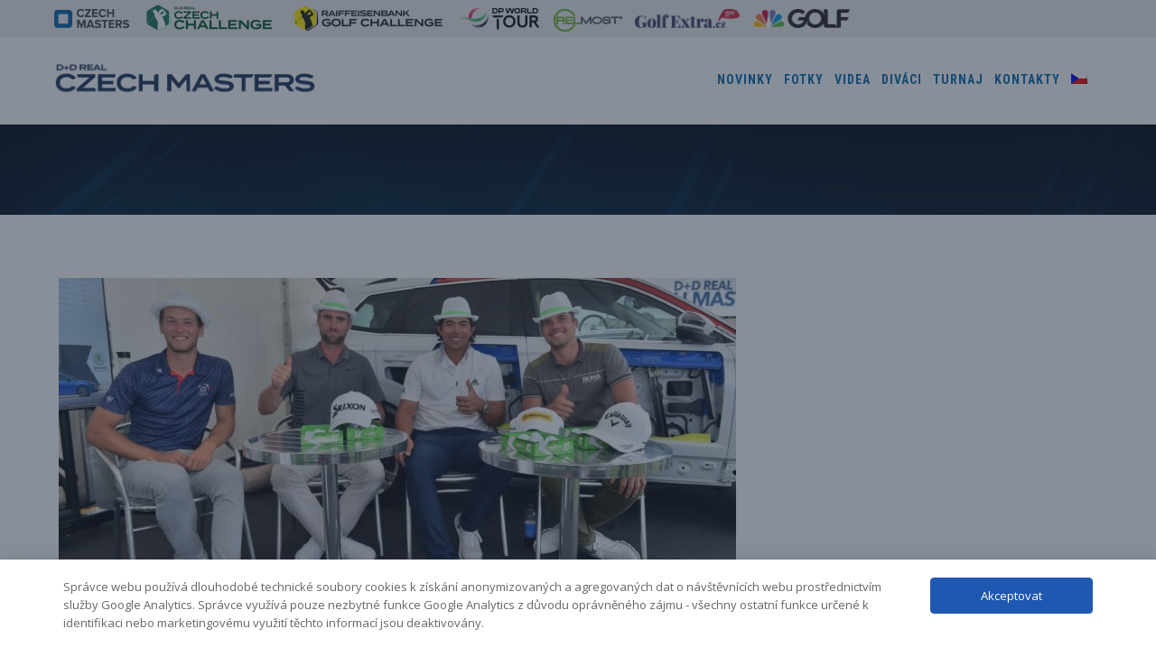

--- FILE ---
content_type: text/html; charset=UTF-8
request_url: https://www.czechmasters.cz/fotogalerie/2019-autogramiada-2/
body_size: 12535
content:
<!DOCTYPE html>
<!--[if IE 7]><html class="ie ie7 ltie8 ltie9" lang="cs-CZ"><![endif]-->
<!--[if IE 8]><html class="ie ie8 ltie9" lang="cs-CZ"><![endif]-->
<!--[if !(IE 7) | !(IE 8)  ]><!-->
<html lang="cs-CZ">
<!--<![endif]-->

<script type='text/javascript'>function gtag(){dataLayer.push(arguments);}
var dataLayer = dataLayer || []; gtag('consent', 'default', { 'analytics_storage': 'granted',
'ad_storage': 'denied' ,
'functionality_storage': 'granted'
} );
</script>


<head>

<!-- Google Tag Manager -->
<script>(function(w,d,s,l,i){w[l]=w[l]||[];w[l].push({'gtm.start':
new Date().getTime(),event:'gtm.js'});var f=d.getElementsByTagName(s)[0],
j=d.createElement(s),dl=l!='dataLayer'?'&l='+l:'';j.async=true;j.src=
'https://www.googletagmanager.com/gtm.js?id='+i+dl;f.parentNode.insertBefore(j,f);
})(window,document,'script','dataLayer','GTM-KCK7G5KM');</script>
<!-- End Google Tag Manager -->
	
	<meta charset="UTF-8" />
	<meta name="viewport" content="initial-scale=1.0" />	
		
	<link rel="pingback" href="/xmlrpc.php" />
	<title>2019 &#8211; Autogramiáda &#8211; D+D REAL Czech Masters</title>
<meta name='robots' content='max-image-preview:large' />
	<style>img:is([sizes="auto" i], [sizes^="auto," i]) { contain-intrinsic-size: 3000px 1500px }</style>
	<link rel="alternate" hreflang="cs-cz" href="https://www.czechmasters.cz/fotogalerie/2019-autogramiada-2/" />
<link rel="alternate" hreflang="x-default" href="https://www.czechmasters.cz/fotogalerie/2019-autogramiada-2/" />
<link rel='dns-prefetch' href='//code.jquery.com' />
<link rel='dns-prefetch' href='//fonts.googleapis.com' />
<link rel="alternate" type="application/rss+xml" title="D+D REAL Czech Masters &raquo; RSS zdroj" href="https://www.czechmasters.cz/feed/" />
<link rel='stylesheet' id='wp-block-library-css' href='/wp-includes/css/dist/block-library/style.min.css?ver=1761031275' type='text/css' media='all' />
<style id='classic-theme-styles-inline-css' type='text/css'>
/*! This file is auto-generated */
.wp-block-button__link{color:#fff;background-color:#32373c;border-radius:9999px;box-shadow:none;text-decoration:none;padding:calc(.667em + 2px) calc(1.333em + 2px);font-size:1.125em}.wp-block-file__button{background:#32373c;color:#fff;text-decoration:none}
</style>
<style id='global-styles-inline-css' type='text/css'>
:root{--wp--preset--aspect-ratio--square: 1;--wp--preset--aspect-ratio--4-3: 4/3;--wp--preset--aspect-ratio--3-4: 3/4;--wp--preset--aspect-ratio--3-2: 3/2;--wp--preset--aspect-ratio--2-3: 2/3;--wp--preset--aspect-ratio--16-9: 16/9;--wp--preset--aspect-ratio--9-16: 9/16;--wp--preset--color--black: #000000;--wp--preset--color--cyan-bluish-gray: #abb8c3;--wp--preset--color--white: #ffffff;--wp--preset--color--pale-pink: #f78da7;--wp--preset--color--vivid-red: #cf2e2e;--wp--preset--color--luminous-vivid-orange: #ff6900;--wp--preset--color--luminous-vivid-amber: #fcb900;--wp--preset--color--light-green-cyan: #7bdcb5;--wp--preset--color--vivid-green-cyan: #00d084;--wp--preset--color--pale-cyan-blue: #8ed1fc;--wp--preset--color--vivid-cyan-blue: #0693e3;--wp--preset--color--vivid-purple: #9b51e0;--wp--preset--gradient--vivid-cyan-blue-to-vivid-purple: linear-gradient(135deg,rgba(6,147,227,1) 0%,rgb(155,81,224) 100%);--wp--preset--gradient--light-green-cyan-to-vivid-green-cyan: linear-gradient(135deg,rgb(122,220,180) 0%,rgb(0,208,130) 100%);--wp--preset--gradient--luminous-vivid-amber-to-luminous-vivid-orange: linear-gradient(135deg,rgba(252,185,0,1) 0%,rgba(255,105,0,1) 100%);--wp--preset--gradient--luminous-vivid-orange-to-vivid-red: linear-gradient(135deg,rgba(255,105,0,1) 0%,rgb(207,46,46) 100%);--wp--preset--gradient--very-light-gray-to-cyan-bluish-gray: linear-gradient(135deg,rgb(238,238,238) 0%,rgb(169,184,195) 100%);--wp--preset--gradient--cool-to-warm-spectrum: linear-gradient(135deg,rgb(74,234,220) 0%,rgb(151,120,209) 20%,rgb(207,42,186) 40%,rgb(238,44,130) 60%,rgb(251,105,98) 80%,rgb(254,248,76) 100%);--wp--preset--gradient--blush-light-purple: linear-gradient(135deg,rgb(255,206,236) 0%,rgb(152,150,240) 100%);--wp--preset--gradient--blush-bordeaux: linear-gradient(135deg,rgb(254,205,165) 0%,rgb(254,45,45) 50%,rgb(107,0,62) 100%);--wp--preset--gradient--luminous-dusk: linear-gradient(135deg,rgb(255,203,112) 0%,rgb(199,81,192) 50%,rgb(65,88,208) 100%);--wp--preset--gradient--pale-ocean: linear-gradient(135deg,rgb(255,245,203) 0%,rgb(182,227,212) 50%,rgb(51,167,181) 100%);--wp--preset--gradient--electric-grass: linear-gradient(135deg,rgb(202,248,128) 0%,rgb(113,206,126) 100%);--wp--preset--gradient--midnight: linear-gradient(135deg,rgb(2,3,129) 0%,rgb(40,116,252) 100%);--wp--preset--font-size--small: 13px;--wp--preset--font-size--medium: 20px;--wp--preset--font-size--large: 36px;--wp--preset--font-size--x-large: 42px;--wp--preset--spacing--20: 0.44rem;--wp--preset--spacing--30: 0.67rem;--wp--preset--spacing--40: 1rem;--wp--preset--spacing--50: 1.5rem;--wp--preset--spacing--60: 2.25rem;--wp--preset--spacing--70: 3.38rem;--wp--preset--spacing--80: 5.06rem;--wp--preset--shadow--natural: 6px 6px 9px rgba(0, 0, 0, 0.2);--wp--preset--shadow--deep: 12px 12px 50px rgba(0, 0, 0, 0.4);--wp--preset--shadow--sharp: 6px 6px 0px rgba(0, 0, 0, 0.2);--wp--preset--shadow--outlined: 6px 6px 0px -3px rgba(255, 255, 255, 1), 6px 6px rgba(0, 0, 0, 1);--wp--preset--shadow--crisp: 6px 6px 0px rgba(0, 0, 0, 1);}:where(.is-layout-flex){gap: 0.5em;}:where(.is-layout-grid){gap: 0.5em;}body .is-layout-flex{display: flex;}.is-layout-flex{flex-wrap: wrap;align-items: center;}.is-layout-flex > :is(*, div){margin: 0;}body .is-layout-grid{display: grid;}.is-layout-grid > :is(*, div){margin: 0;}:where(.wp-block-columns.is-layout-flex){gap: 2em;}:where(.wp-block-columns.is-layout-grid){gap: 2em;}:where(.wp-block-post-template.is-layout-flex){gap: 1.25em;}:where(.wp-block-post-template.is-layout-grid){gap: 1.25em;}.has-black-color{color: var(--wp--preset--color--black) !important;}.has-cyan-bluish-gray-color{color: var(--wp--preset--color--cyan-bluish-gray) !important;}.has-white-color{color: var(--wp--preset--color--white) !important;}.has-pale-pink-color{color: var(--wp--preset--color--pale-pink) !important;}.has-vivid-red-color{color: var(--wp--preset--color--vivid-red) !important;}.has-luminous-vivid-orange-color{color: var(--wp--preset--color--luminous-vivid-orange) !important;}.has-luminous-vivid-amber-color{color: var(--wp--preset--color--luminous-vivid-amber) !important;}.has-light-green-cyan-color{color: var(--wp--preset--color--light-green-cyan) !important;}.has-vivid-green-cyan-color{color: var(--wp--preset--color--vivid-green-cyan) !important;}.has-pale-cyan-blue-color{color: var(--wp--preset--color--pale-cyan-blue) !important;}.has-vivid-cyan-blue-color{color: var(--wp--preset--color--vivid-cyan-blue) !important;}.has-vivid-purple-color{color: var(--wp--preset--color--vivid-purple) !important;}.has-black-background-color{background-color: var(--wp--preset--color--black) !important;}.has-cyan-bluish-gray-background-color{background-color: var(--wp--preset--color--cyan-bluish-gray) !important;}.has-white-background-color{background-color: var(--wp--preset--color--white) !important;}.has-pale-pink-background-color{background-color: var(--wp--preset--color--pale-pink) !important;}.has-vivid-red-background-color{background-color: var(--wp--preset--color--vivid-red) !important;}.has-luminous-vivid-orange-background-color{background-color: var(--wp--preset--color--luminous-vivid-orange) !important;}.has-luminous-vivid-amber-background-color{background-color: var(--wp--preset--color--luminous-vivid-amber) !important;}.has-light-green-cyan-background-color{background-color: var(--wp--preset--color--light-green-cyan) !important;}.has-vivid-green-cyan-background-color{background-color: var(--wp--preset--color--vivid-green-cyan) !important;}.has-pale-cyan-blue-background-color{background-color: var(--wp--preset--color--pale-cyan-blue) !important;}.has-vivid-cyan-blue-background-color{background-color: var(--wp--preset--color--vivid-cyan-blue) !important;}.has-vivid-purple-background-color{background-color: var(--wp--preset--color--vivid-purple) !important;}.has-black-border-color{border-color: var(--wp--preset--color--black) !important;}.has-cyan-bluish-gray-border-color{border-color: var(--wp--preset--color--cyan-bluish-gray) !important;}.has-white-border-color{border-color: var(--wp--preset--color--white) !important;}.has-pale-pink-border-color{border-color: var(--wp--preset--color--pale-pink) !important;}.has-vivid-red-border-color{border-color: var(--wp--preset--color--vivid-red) !important;}.has-luminous-vivid-orange-border-color{border-color: var(--wp--preset--color--luminous-vivid-orange) !important;}.has-luminous-vivid-amber-border-color{border-color: var(--wp--preset--color--luminous-vivid-amber) !important;}.has-light-green-cyan-border-color{border-color: var(--wp--preset--color--light-green-cyan) !important;}.has-vivid-green-cyan-border-color{border-color: var(--wp--preset--color--vivid-green-cyan) !important;}.has-pale-cyan-blue-border-color{border-color: var(--wp--preset--color--pale-cyan-blue) !important;}.has-vivid-cyan-blue-border-color{border-color: var(--wp--preset--color--vivid-cyan-blue) !important;}.has-vivid-purple-border-color{border-color: var(--wp--preset--color--vivid-purple) !important;}.has-vivid-cyan-blue-to-vivid-purple-gradient-background{background: var(--wp--preset--gradient--vivid-cyan-blue-to-vivid-purple) !important;}.has-light-green-cyan-to-vivid-green-cyan-gradient-background{background: var(--wp--preset--gradient--light-green-cyan-to-vivid-green-cyan) !important;}.has-luminous-vivid-amber-to-luminous-vivid-orange-gradient-background{background: var(--wp--preset--gradient--luminous-vivid-amber-to-luminous-vivid-orange) !important;}.has-luminous-vivid-orange-to-vivid-red-gradient-background{background: var(--wp--preset--gradient--luminous-vivid-orange-to-vivid-red) !important;}.has-very-light-gray-to-cyan-bluish-gray-gradient-background{background: var(--wp--preset--gradient--very-light-gray-to-cyan-bluish-gray) !important;}.has-cool-to-warm-spectrum-gradient-background{background: var(--wp--preset--gradient--cool-to-warm-spectrum) !important;}.has-blush-light-purple-gradient-background{background: var(--wp--preset--gradient--blush-light-purple) !important;}.has-blush-bordeaux-gradient-background{background: var(--wp--preset--gradient--blush-bordeaux) !important;}.has-luminous-dusk-gradient-background{background: var(--wp--preset--gradient--luminous-dusk) !important;}.has-pale-ocean-gradient-background{background: var(--wp--preset--gradient--pale-ocean) !important;}.has-electric-grass-gradient-background{background: var(--wp--preset--gradient--electric-grass) !important;}.has-midnight-gradient-background{background: var(--wp--preset--gradient--midnight) !important;}.has-small-font-size{font-size: var(--wp--preset--font-size--small) !important;}.has-medium-font-size{font-size: var(--wp--preset--font-size--medium) !important;}.has-large-font-size{font-size: var(--wp--preset--font-size--large) !important;}.has-x-large-font-size{font-size: var(--wp--preset--font-size--x-large) !important;}
:where(.wp-block-post-template.is-layout-flex){gap: 1.25em;}:where(.wp-block-post-template.is-layout-grid){gap: 1.25em;}
:where(.wp-block-columns.is-layout-flex){gap: 2em;}:where(.wp-block-columns.is-layout-grid){gap: 2em;}
:root :where(.wp-block-pullquote){font-size: 1.5em;line-height: 1.6;}
</style>
<link rel='stylesheet' id='contact-form-7-css' href='/wp-content/plugins/contact-form-7/includes/css/styles.css?ver=1762336530' type='text/css' media='all' />
<link rel='stylesheet' id='responsive-lightbox-tosrus-css' href='/wp-content/plugins/responsive-lightbox/assets/tosrus/jquery.tosrus.min.css?ver=1761030847' type='text/css' media='all' />
<link rel='stylesheet' id='simple-weather-css' href='/wp-content/plugins/simple-weather/css/simple-weather.css?ver=1624265082' type='text/css' media='all' />
<link rel='stylesheet' id='wpml-legacy-horizontal-list-0-css' href='/wp-content/plugins/sitepress-multilingual-cms/templates/language-switchers/legacy-list-horizontal/style.min.css?ver=1762336536' type='text/css' media='all' />
<link rel='stylesheet' id='wpml-menu-item-0-css' href='/wp-content/plugins/sitepress-multilingual-cms/templates/language-switchers/menu-item/style.min.css?ver=1762336536' type='text/css' media='all' />
<style id='wpml-menu-item-0-inline-css' type='text/css'>
.wpml-ls-flag{width:32px;height:32px;top:-3px;}
</style>
<link rel='stylesheet' id='daextlwcnf-google-font-css' href='https://fonts.googleapis.com/css2?family=Open+Sans%3Awght%40400%3B600&#038;ver=1.19#038;display=swap' type='text/css' media='all' />
<link rel='stylesheet' id='cms-navigation-style-base-css' href='/wp-content/plugins/wpml-cms-nav/res/css/cms-navigation-base.css?ver=1761030858' type='text/css' media='screen' />
<link rel='stylesheet' id='cms-navigation-style-css' href='/wp-content/plugins/wpml-cms-nav/res/css/cms-navigation.css?ver=1761030858' type='text/css' media='screen' />
<link rel='stylesheet' id='style-css' href='/wp-content/themes/thekeynote237/thekeynote/style.css?ver=1679045947' type='text/css' media='all' />
<link rel='stylesheet' id='Roboto-Condensed-google-font-css' href='https://fonts.googleapis.com/css?family=Roboto+Condensed%3A300%2C300italic%2Cregular%2Citalic%2C700%2C700italic&#038;subset=greek%2Ccyrillic-ext%2Ccyrillic%2Clatin%2Clatin-ext%2Cvietnamese%2Cgreek-ext&#038;ver=6.8.3' type='text/css' media='all' />
<link rel='stylesheet' id='Roboto-google-font-css' href='https://fonts.googleapis.com/css?family=Roboto%3A100%2C100italic%2C300%2C300italic%2Cregular%2Citalic%2C500%2C500italic%2C700%2C700italic%2C900%2C900italic&#038;subset=greek%2Ccyrillic-ext%2Ccyrillic%2Clatin%2Clatin-ext%2Cvietnamese%2Cgreek-ext&#038;ver=6.8.3' type='text/css' media='all' />
<link rel='stylesheet' id='superfish-css' href='/wp-content/themes/thekeynote237/thekeynote/plugins/superfish/css/superfish.css?ver=1679045984' type='text/css' media='all' />
<link rel='stylesheet' id='dlmenu-css' href='/wp-content/themes/thekeynote237/thekeynote/plugins/dl-menu/component.css?ver=1679045964' type='text/css' media='all' />
<link rel='stylesheet' id='font-awesome-css' href='/wp-content/themes/thekeynote237/thekeynote/plugins/font-awesome-new/css/font-awesome.min.css?ver=1679045978' type='text/css' media='all' />
<link rel='stylesheet' id='style-responsive-css' href='/wp-content/themes/thekeynote237/thekeynote/stylesheet/style-responsive.css?ver=1691571376' type='text/css' media='all' />
<link rel='stylesheet' id='style-custom-css' href='/wp-content/themes/thekeynote237/thekeynote/stylesheet/style-custom.css?1762851425&#038;ver=1762851425' type='text/css' media='all' />
<link rel='stylesheet' id='smartcountdown-counter-style-css' href='/wp-content/plugins/smart-countdown-fx/css/smartcountdown.css?ver=1513106498' type='text/css' media='all' />
<link rel='stylesheet' id='cf7cf-style-css' href='/wp-content/plugins/cf7-conditional-fields/style.css?ver=1762336529' type='text/css' media='all' />
<script type="text/javascript" src="https://code.jquery.com/jquery-3.3.1.min.js?ver=3.3.1" id="jquery-js"></script>
<script type="text/javascript" src="/wp-content/plugins/responsive-lightbox/assets/tosrus/jquery.tosrus.min.js?ver=1761030847" id="responsive-lightbox-tosrus-js"></script>
<script type="text/javascript" src="/wp-includes/js/underscore.min.js?ver=1761031276" id="underscore-js"></script>
<script type="text/javascript" src="/wp-content/plugins/responsive-lightbox/assets/infinitescroll/infinite-scroll.pkgd.min.js?ver=1761030847" id="responsive-lightbox-infinite-scroll-js"></script>
<script type="text/javascript" id="responsive-lightbox-js-before">
/* <![CDATA[ */
var rlArgs = {"script":"tosrus","selector":"fancybox","customEvents":"","activeGalleries":true,"effect":"slide","infinite":true,"keys":true,"autoplay":true,"pauseOnHover":true,"timeout":4000,"pagination":true,"paginationType":"thumbnails","closeOnClick":false,"woocommerce_gallery":false,"ajaxurl":"https:\/\/www.czechmasters.cz\/wp-admin\/admin-ajax.php","nonce":"55fce1be1c","preview":false,"postId":10061,"scriptExtension":false};
/* ]]> */
</script>
<script type="text/javascript" src="/wp-content/plugins/responsive-lightbox/js/front.js?ver=1761030847" id="responsive-lightbox-js"></script>
<script type="text/javascript" src="https://code.jquery.com/jquery-migrate-3.0.1.min.js?ver=3.0.1" id="jquery-migrate-js"></script>
<script type="text/javascript" src="/wp-content/plugins/smart-countdown-fx/js/vendor/velocity.min.js?ver=1513106498" id="velocity-script-js"></script>
<script type="text/javascript" id="smartcountdown-counter-script-js-extra">
/* <![CDATA[ */
var smartcountdownajax = {"url":"https:\/\/www.czechmasters.cz\/wp-admin\/admin-ajax.php","nonce":"536e5bf629"};
var smartcountdownstrings = {"seconds":"Seconds","seconds_1":"Second","seconds_2":"Seconds","minutes":"Minutes","minutes_1":"Minute","minutes_2":"Minutes","hours":"Hours","hours_1":"Hour","hours_2":"Hours","days":"Days","days_1":"Day","days_2":"Days","weeks":"Weeks","weeks_1":"Week","weeks_2":"Weeks","months":"Months","months_1":"Month","months_2":"Months","years":"Years","years_1":"Year","years_2":"Years"};
/* ]]> */
</script>
<script type="text/javascript" src="/wp-content/plugins/smart-countdown-fx/js/smartcountdown.js?ver=1513106498" id="smartcountdown-counter-script-js"></script>
<script type="text/javascript" src="/wp-content/plugins/smart-countdown-fx/js/plural_js/plural.js?ver=1513106498" id="smartcountdown-plural-strings-js"></script>
<link rel="canonical" href="https://www.czechmasters.cz/fotogalerie/2019-autogramiada-2/" />
<link rel="alternate" title="oEmbed (JSON)" type="application/json+oembed" href="/wp-json/oembed/1.0/embed?url=https%3A%2F%2Fwww.czechmasters.cz%2Ffotogalerie%2F2019-autogramiada-2%2F" />
<link rel="alternate" title="oEmbed (XML)" type="text/xml+oembed" href="/wp-json/oembed/1.0/embed?url=https%3A%2F%2Fwww.czechmasters.cz%2Ffotogalerie%2F2019-autogramiada-2%2F&#038;format=xml" />
<meta name="generator" content="WPML ver:4.8.4 stt:9,1;" />
<!-- load the script for older ie version -->
<!--[if lt IE 9]>
<script src="/wp-content/themes/thekeynote237/thekeynote/javascript/html5.js" type="text/javascript"></script>
<script src="/wp-content/themes/thekeynote237/thekeynote/plugins/easy-pie-chart/excanvas.js" type="text/javascript"></script>
<![endif]-->
<link rel="icon" href="/wp-content/uploads/2024/05/cropped-CZM24_SOC_favicon_512x512-32x32.png" sizes="32x32" />
<link rel="icon" href="/wp-content/uploads/2024/05/cropped-CZM24_SOC_favicon_512x512-192x192.png" sizes="192x192" />
<link rel="apple-touch-icon" href="/wp-content/uploads/2024/05/cropped-CZM24_SOC_favicon_512x512-180x180.png" />
<meta name="msapplication-TileImage" content="/wp-content/uploads/2024/05/cropped-CZM24_SOC_favicon_512x512-270x270.png" />
</head>

<body data-rsssl=1 

class="wp-singular post-template-default single single-post postid-10061 single-format-standard wp-theme-thekeynote237thekeynote">
<!-- Google Tag Manager (noscript) -->
<noscript><iframe src="https://www.googletagmanager.com/ns.html?id=GTM-KCK7G5KM"
height="0" width="0" style="display:none;visibility:hidden"></iframe></noscript>
<!-- End Google Tag Manager (noscript) -->
<div class="body-wrapper  float-menu" data-home="https://www.czechmasters.cz" >
		<header class="gdlr-header-wrapper">
		<!-- top navigation -->
				<div class="top-navigation-wrapper">
			<div class="top-navigation-container container">
				<div class="top-navigation-left">
					<div class="top-social-wrapper">
						<div class="clear"></div>					</div>
				</div>
				<div class="top-navigation-right">
					<div class="top-navigation-right-text">
						<a href="https://www.czechmasters.cz/" target="_blank"><img style="vertical-align:top;height:21px;" src="/wp-content/uploads/lista/CZM-21px.png"></a> 
<a href="http://www.czechchallenge.cz" target="_blank"><img style="vertical-align:top;height:30px;margin-left:10px;margin-top:-5px;" src="/wp-content/uploads/lista/czc-30px.png"></a> 
<a href="http://www.rbgolfchallenge.cz"><img style="vertical-align:top;height:30px;margin-left:10px;margin-top:-5px;" src="/wp-content/uploads/lista/RBGCH_21px.png"></a><a href="http://www.europeantour.com" target="_blank"><img style="vertical-align:top;height:30px;margin-left:10px;margin-top:-5px;" src="/wp-content/uploads/lista/logo-dp-world-tour-30px.png"></a>
<a href="http://www.relmost.cz" target="_blank"><img style="vertical-align:top;height:25px;margin-left:10px;" src="/wp-content/uploads/lista/relmost-25px.png"></a> 
<a href="http://www.golfextra.cz" target="_blank"><img style="vertical-align:top;height:21px;margin-left:10px;" src="/wp-content/uploads/lista/golfextra-21px.png"></a> 
<a href="http://www.golfchannel.cz" target="_blank"><img style="vertical-align:top;height:21px;margin-left:10px;" src="/wp-content/uploads/lista/golfchannel-21px.png"></a> 					</div>
				</div>
				<div class="clear"></div>
			</div>
		</div>
		
		<!-- logo -->
		<div class="gdlr-header-inner">
			<div class="gdlr-header-container container">
				<!-- logo -->
				<div class="gdlr-logo">
					<a href="https://www.czechmasters.cz" >
						<img src="/wp-content/uploads/2022/05/CZM22_web_zahlavi_617x126.png" alt="" width="617" height="126" />					</a>
					<div class="gdlr-responsive-navigation dl-menuwrapper" id="gdlr-responsive-navigation" ><button class="dl-trigger">Open Menu</button><ul id="menu-hlavni-menu" class="dl-menu gdlr-main-mobile-menu"><li id="menu-item-5258" class="menu-item menu-item-type-post_type menu-item-object-page menu-item-5258"><a href="https://www.czechmasters.cz/novinky/">Novinky</a></li>
<li id="menu-item-5280" class="menu-item menu-item-type-post_type menu-item-object-page menu-item-5280"><a href="https://www.czechmasters.cz/fotogalerie/">Fotky</a></li>
<li id="menu-item-5279" class="menu-item menu-item-type-post_type menu-item-object-page menu-item-5279"><a href="https://www.czechmasters.cz/videogalerie/">Videa</a></li>
<li id="menu-item-20" class="menu-item menu-item-type-custom menu-item-object-custom menu-item-has-children menu-item-20"><a href="#">Diváci</a>
<ul class="dl-submenu">
	<li id="menu-item-1546" class="menu-item menu-item-type-post_type menu-item-object-page menu-item-1546"><a href="https://www.czechmasters.cz/rady-divakum/">Rady divákům</a></li>
	<li id="menu-item-7611" class="menu-item menu-item-type-post_type menu-item-object-page menu-item-7611"><a href="https://www.czechmasters.cz/pravidla-pro-pouzivani-mobilniho-telefonu/">Pravidla používání mobilu</a></li>
</ul>
</li>
<li id="menu-item-27" class="menu-item menu-item-type-custom menu-item-object-custom menu-item-has-children menu-item-27"><a target="_blank">Turnaj</a>
<ul class="dl-submenu">
	<li id="menu-item-10216" class="menu-item menu-item-type-custom menu-item-object-custom menu-item-10216"><a target="_blank" href="https://www.europeantour.com/dpworld-tour/d-d-real-czech-masters-2024/leaderboard">Leaderboard</a></li>
	<li id="menu-item-7361" class="menu-item menu-item-type-custom menu-item-object-custom menu-item-has-children menu-item-7361"><a target="_blank" href="https://www.europeantour.com/dpworld-tour/d-d-real-czech-masters-2023/history">Historie turnaje</a>
	<ul class="dl-submenu">
		<li id="menu-item-12199" class="menu-item menu-item-type-custom menu-item-object-custom menu-item-12199"><a target="_blank" href="https://www.europeantour.com/dpworld-tour/d-d-real-czech-masters-2024/leaderboard">Výsledky 2024</a></li>
		<li id="menu-item-11978" class="menu-item menu-item-type-custom menu-item-object-custom menu-item-11978"><a target="_blank" href="https://www.europeantour.com/dpworld-tour/d-d-real-czech-masters-2023/results?round=4">Výsledky 2023</a></li>
		<li id="menu-item-11217" class="menu-item menu-item-type-custom menu-item-object-custom menu-item-11217"><a href="https://www.europeantour.com/dpworld-tour/d-d-real-czech-masters-2022/results?round=3">Výsledky 2022</a></li>
		<li id="menu-item-10715" class="menu-item menu-item-type-custom menu-item-object-custom menu-item-10715"><a target="_blank" href="https://www.europeantour.com/dpworld-tour/d-d-real-czech-masters-2021/leaderboard">Výsledky 2021</a></li>
		<li id="menu-item-9587" class="menu-item menu-item-type-custom menu-item-object-custom menu-item-9587"><a target="_blank" href="https://www.europeantour.com/european-tour/d-d-real-czech-masters-2019/results?round=4">Výsledky 2019</a></li>
		<li id="menu-item-8856" class="menu-item menu-item-type-post_type menu-item-object-page menu-item-8856"><a href="https://www.czechmasters.cz/vysledky-2018/">Výsledky 2018</a></li>
		<li id="menu-item-8221" class="menu-item menu-item-type-post_type menu-item-object-page menu-item-8221"><a href="https://www.czechmasters.cz/vysledky-2017/">Výsledky 2017</a></li>
		<li id="menu-item-7503" class="menu-item menu-item-type-post_type menu-item-object-page menu-item-7503"><a href="https://www.czechmasters.cz/vysledky-2016/">Výsledky 2016</a></li>
		<li id="menu-item-7502" class="menu-item menu-item-type-post_type menu-item-object-page menu-item-7502"><a href="https://www.czechmasters.cz/vysledky-2015/">Výsledky 2015</a></li>
		<li id="menu-item-7504" class="menu-item menu-item-type-post_type menu-item-object-page menu-item-7504"><a href="https://www.czechmasters.cz/vysledky-2014/">Výsledky 2014</a></li>
	</ul>
</li>
</ul>
</li>
<li id="menu-item-18" class="menu-item menu-item-type-post_type menu-item-object-page menu-item-18"><a href="https://www.czechmasters.cz/kontakty/">Kontakty</a></li>
<li id="menu-item-wpml-ls-6-cs" class="menu-item wpml-ls-slot-6 wpml-ls-item wpml-ls-item-cs wpml-ls-current-language wpml-ls-menu-item wpml-ls-first-item wpml-ls-last-item menu-item-type-wpml_ls_menu_item menu-item-object-wpml_ls_menu_item menu-item-wpml-ls-6-cs"><a href="https://www.czechmasters.cz/fotogalerie/2019-autogramiada-2/" role="menuitem"><img
            class="wpml-ls-flag"
            src="/wp-content/plugins/sitepress-multilingual-cms/res/flags/cs.png"
            alt="Čeština"
            
            
    /></a></li>
</ul></div>				</div>

				<!-- navigation -->
				<div class="gdlr-navigation-wrapper"><nav class="gdlr-navigation" id="gdlr-main-navigation" role="navigation"><ul id="menu-hlavni-menu-1" class="sf-menu gdlr-main-menu"><li  class="menu-item menu-item-type-post_type menu-item-object-page menu-item-5258menu-item menu-item-type-post_type menu-item-object-page menu-item-5258 gdlr-normal-menu"><a href="https://www.czechmasters.cz/novinky/">Novinky</a></li>
<li  class="menu-item menu-item-type-post_type menu-item-object-page menu-item-5280menu-item menu-item-type-post_type menu-item-object-page menu-item-5280 gdlr-normal-menu"><a href="https://www.czechmasters.cz/fotogalerie/">Fotky</a></li>
<li  class="menu-item menu-item-type-post_type menu-item-object-page menu-item-5279menu-item menu-item-type-post_type menu-item-object-page menu-item-5279 gdlr-normal-menu"><a href="https://www.czechmasters.cz/videogalerie/">Videa</a></li>
<li  class="menu-item menu-item-type-custom menu-item-object-custom menu-item-has-children menu-item-20menu-item menu-item-type-custom menu-item-object-custom menu-item-has-children menu-item-20 gdlr-normal-menu"><a href="#">Diváci</a>
<ul class="sub-menu">
	<li  class="menu-item menu-item-type-post_type menu-item-object-page menu-item-1546"><a href="https://www.czechmasters.cz/rady-divakum/"><i class="fa fa-binoculars"></i>Rady divákům</a></li>
	<li  class="menu-item menu-item-type-post_type menu-item-object-page menu-item-7611"><a href="https://www.czechmasters.cz/pravidla-pro-pouzivani-mobilniho-telefonu/"><i class="fa fa-mobile"></i>Pravidla používání mobilu</a></li>
</ul>
</li>
<li  class="menu-item menu-item-type-custom menu-item-object-custom menu-item-has-children menu-item-27menu-item menu-item-type-custom menu-item-object-custom menu-item-has-children menu-item-27 gdlr-normal-menu"><a target="_blank">Turnaj</a>
<ul class="sub-menu">
	<li  class="menu-item menu-item-type-custom menu-item-object-custom menu-item-10216"><a target="_blank" href="https://www.europeantour.com/dpworld-tour/d-d-real-czech-masters-2024/leaderboard"><i class="fa fa-trophy"></i>Leaderboard</a></li>
	<li  class="menu-item menu-item-type-custom menu-item-object-custom menu-item-has-children menu-item-7361"><a target="_blank" href="https://www.europeantour.com/dpworld-tour/d-d-real-czech-masters-2023/history"><i class="fa fa-trophy"></i>Historie turnaje</a>
	<ul class="sub-menu">
		<li  class="menu-item menu-item-type-custom menu-item-object-custom menu-item-12199"><a target="_blank" href="https://www.europeantour.com/dpworld-tour/d-d-real-czech-masters-2024/leaderboard"><i class="fa fa-trophy"></i>Výsledky 2024</a></li>
		<li  class="menu-item menu-item-type-custom menu-item-object-custom menu-item-11978"><a target="_blank" href="https://www.europeantour.com/dpworld-tour/d-d-real-czech-masters-2023/results?round=4"><i class="fa fa-trophy"></i>Výsledky 2023</a></li>
		<li  class="menu-item menu-item-type-custom menu-item-object-custom menu-item-11217"><a href="https://www.europeantour.com/dpworld-tour/d-d-real-czech-masters-2022/results?round=3"><i class="fa fa-trophy"></i>Výsledky 2022</a></li>
		<li  class="menu-item menu-item-type-custom menu-item-object-custom menu-item-10715"><a target="_blank" href="https://www.europeantour.com/dpworld-tour/d-d-real-czech-masters-2021/leaderboard"><i class="fa fa-trophy"></i>Výsledky 2021</a></li>
		<li  class="menu-item menu-item-type-custom menu-item-object-custom menu-item-9587"><a target="_blank" href="https://www.europeantour.com/european-tour/d-d-real-czech-masters-2019/results?round=4"><i class="fa fa-trophy"></i>Výsledky 2019</a></li>
		<li  class="menu-item menu-item-type-post_type menu-item-object-page menu-item-8856"><a href="https://www.czechmasters.cz/vysledky-2018/"><i class="fa fa-trophy"></i>Výsledky 2018</a></li>
		<li  class="menu-item menu-item-type-post_type menu-item-object-page menu-item-8221"><a href="https://www.czechmasters.cz/vysledky-2017/"><i class="fa fa-trophy"></i>Výsledky 2017</a></li>
		<li  class="menu-item menu-item-type-post_type menu-item-object-page menu-item-7503"><a href="https://www.czechmasters.cz/vysledky-2016/"><i class="fa fa-trophy"></i>Výsledky 2016</a></li>
		<li  class="menu-item menu-item-type-post_type menu-item-object-page menu-item-7502"><a href="https://www.czechmasters.cz/vysledky-2015/"><i class="fa fa-trophy"></i>Výsledky 2015</a></li>
		<li  class="menu-item menu-item-type-post_type menu-item-object-page menu-item-7504"><a href="https://www.czechmasters.cz/vysledky-2014/"><i class="fa fa-trophy"></i>Výsledky 2014</a></li>
	</ul>
</li>
</ul>
</li>
<li  class="menu-item menu-item-type-post_type menu-item-object-page menu-item-18menu-item menu-item-type-post_type menu-item-object-page menu-item-18 gdlr-normal-menu"><a href="https://www.czechmasters.cz/kontakty/">Kontakty</a></li>
<li  class="menu-item wpml-ls-slot-6 wpml-ls-item wpml-ls-item-cs wpml-ls-current-language wpml-ls-menu-item wpml-ls-first-item wpml-ls-last-item menu-item-type-wpml_ls_menu_item menu-item-object-wpml_ls_menu_item menu-item-wpml-ls-6-csmenu-item wpml-ls-slot-6 wpml-ls-item wpml-ls-item-cs wpml-ls-current-language wpml-ls-menu-item wpml-ls-first-item wpml-ls-last-item menu-item-type-wpml_ls_menu_item menu-item-object-wpml_ls_menu_item menu-item-wpml-ls-6-cs gdlr-normal-menu"><a href="https://www.czechmasters.cz/fotogalerie/2019-autogramiada-2/" role="menuitem"><img
            class="wpml-ls-flag"
            src="/wp-content/plugins/sitepress-multilingual-cms/res/flags/cs.png"
            alt="Čeština"
            
            
    /></a></li>
</ul></nav>	
<span class="gdlr-menu-search-button-sep">|</span>
<i class="fa fa-search icon-search gdlr-menu-search-button" id="gdlr-menu-search-button" ></i>
<div class="gdlr-menu-search" id="gdlr-menu-search">
	<form method="get" id="searchform" action="https://www.czechmasters.cz/">
				<div class="search-text">
			<input type="text" value="Type Keywords" name="s" autocomplete="off" data-default="Type Keywords" />
		</div>
		<input type="submit" value="" />
		<div class="clear"></div>
	</form>	
</div>		
<div class="gdlr-navigation-gimmick" id="gdlr-navigation-gimmick"></div><div class="clear"></div></div>
				<div class="clear"></div>
			</div>
		</div>
		<div class="clear"></div>
	</header>
	<div id="gdlr-header-substitute" ></div>
	
			<div class="gdlr-page-title-wrapper gdlr-parallax-wrapper gdlr-title-normal"  data-bgspeed="0.5" >
			<div class="gdlr-page-title-overlay"></div>
			<div class="gdlr-page-title-container container" >
				<h3 class="gdlr-page-title"></h3>
							</div>	
		</div>	
		<!-- is search -->	<div class="content-wrapper"><div class="gdlr-content">

		<div class="with-sidebar-wrapper">
		<div class="with-sidebar-container container">
			<div class="with-sidebar-left eight columns">
				<div class="with-sidebar-content twelve columns">
					<div class="gdlr-item gdlr-blog-full gdlr-item-start-content">
										
						<!-- get the content based on post format -->
						
<article id="post-10061" class="post-10061 post type-post status-publish format-standard has-post-thumbnail hentry category-czech-masters-2019 category-fotogalerie">
	<div class="gdlr-standard-style">
				<div class="gdlr-blog-thumbnail">
			<a href="/wp-content/uploads/2019/08/CZM-2019-131.jpg" data-rel="fancybox" ><img src="/wp-content/uploads/2019/08/CZM-2019-131-750x330.jpg" alt="" width="750" height="330" /></a>		</div>
		
		
		<div class="blog-content-wrapper" >
			<div class="post-header-wrapper" >
				<div class="gdlr-blog-date-wrapper gdlr-info-font">
					<div class="gdlr-blog-day">27</div>
					<div class="gdlr-blog-month">Srp</div>
				</div>
				<header class="post-header">
									
				
											<h1 class="gdlr-blog-title">2019 &#8211; Autogramiáda</h1>
								
					<div class="clear"></div>
				</header><!-- entry-header -->
				<div class="post-header-bottom-gimmick"></div>
			</div>
			<div class="clear"></div>
		
			<div class="gdlr-blog-content"><div class="gdlr-shortcode-wrapper"><div class="gdlr-gallery-item gdlr-item" ><div class="gallery-column four columns"><div class="gallery-item"><a href="/wp-content/uploads/2019/08/CZM-2019-125.jpg" data-fancybox-group="gdlr-gal-1" data-rel="fancybox-gallery-ZmFuY3lib3g=" data-rl_title="" data-rl_caption=""  title=""><img decoding="async" src="/wp-content/uploads/2019/08/CZM-2019-125-200x150.jpg" alt="" width="200" height="150" /></a><span class="gallery-caption"></span></div></div><div class="gallery-column four columns"><div class="gallery-item"><a href="/wp-content/uploads/2019/08/CZM-2019-126.jpg" data-fancybox-group="gdlr-gal-1" data-rel="fancybox-gallery-ZmFuY3lib3g=" data-rl_title="" data-rl_caption=""  title=""><img decoding="async" src="/wp-content/uploads/2019/08/CZM-2019-126-200x150.jpg" alt="" width="200" height="150" /></a><span class="gallery-caption"></span></div></div><div class="gallery-column four columns"><div class="gallery-item"><a href="/wp-content/uploads/2019/08/CZM-2019-127.jpg" data-fancybox-group="gdlr-gal-1" data-rel="fancybox-gallery-ZmFuY3lib3g=" data-rl_title="" data-rl_caption=""  title=""><img decoding="async" src="/wp-content/uploads/2019/08/CZM-2019-127-200x150.jpg" alt="" width="200" height="150" /></a><span class="gallery-caption"></span></div></div><div class="clear"></div><div class="gallery-column four columns"><div class="gallery-item"><a href="/wp-content/uploads/2019/08/CZM-2019-128.jpg" data-fancybox-group="gdlr-gal-1" data-rel="fancybox-gallery-ZmFuY3lib3g=" data-rl_title="" data-rl_caption=""  title=""><img loading="lazy" decoding="async" src="/wp-content/uploads/2019/08/CZM-2019-128-200x150.jpg" alt="" width="200" height="150" /></a><span class="gallery-caption"></span></div></div><div class="gallery-column four columns"><div class="gallery-item"><a href="/wp-content/uploads/2019/08/CZM-2019-129.jpg" data-fancybox-group="gdlr-gal-1" data-rel="fancybox-gallery-ZmFuY3lib3g=" data-rl_title="" data-rl_caption=""  title=""><img loading="lazy" decoding="async" src="/wp-content/uploads/2019/08/CZM-2019-129-200x150.jpg" alt="" width="200" height="150" /></a><span class="gallery-caption"></span></div></div><div class="gallery-column four columns"><div class="gallery-item"><a href="/wp-content/uploads/2019/08/CZM-2019-130.jpg" data-fancybox-group="gdlr-gal-1" data-rel="fancybox-gallery-ZmFuY3lib3g=" data-rl_title="" data-rl_caption=""  title=""><img loading="lazy" decoding="async" src="/wp-content/uploads/2019/08/CZM-2019-130-200x150.jpg" alt="" width="200" height="150" /></a><span class="gallery-caption"></span></div></div><div class="clear"></div><div class="gallery-column four columns"><div class="gallery-item"><a href="/wp-content/uploads/2019/08/CZM-2019-131.jpg" data-fancybox-group="gdlr-gal-1" data-rel="fancybox-gallery-ZmFuY3lib3g=" data-rl_title="" data-rl_caption=""  title=""><img loading="lazy" decoding="async" src="/wp-content/uploads/2019/08/CZM-2019-131-200x150.jpg" alt="" width="200" height="150" /></a><span class="gallery-caption"></span></div></div><div class="clear"></div></div></div>
</div>			
						<div class="gdlr-single-blog-tag">
							</div>
					</div> <!-- blog content wrapper -->
	</div>
</article><!-- #post -->						
						<div class="gdlr-social-share">
<span class="social-share-title">Sdílet příspěvek:</span>
	<a href="https://digg.com/submit?url=https://www.czechmasters.cz/fotogalerie/2019-autogramiada-2/&#038;title=2019%20%26%238211%3B%20Autogrami%C3%A1da" target="_blank">
		<img src="/wp-content/themes/thekeynote237/thekeynote/images/dark/social-icon/digg.png" alt="digg-share" width="32" height="32" />
	</a>

	<a href="https://www.facebook.com/sharer/sharer.php?caption=2019%20%26%238211%3B%20Autogrami%C3%A1da&#038;u=https://www.czechmasters.cz/fotogalerie/2019-autogramiada-2/" target="_blank">
		<img src="/wp-content/themes/thekeynote237/thekeynote/images/dark/social-icon/facebook.png" alt="facebook-share" width="32" height="32" />
	</a>

	<a href="https://plus.google.com/share?url=https://www.czechmasters.cz/fotogalerie/2019-autogramiada-2/" onclick="javascript:window.open(this.href,'', 'menubar=no,toolbar=no,resizable=yes,scrollbars=yes,height=400,width=500');return false;">
		<img src="/wp-content/themes/thekeynote237/thekeynote/images/dark/social-icon/google-plus.png" alt="google-share" width="32" height="32" />
	</a>

	<a href="https://www.linkedin.com/shareArticle?mini=true&#038;url=https://www.czechmasters.cz/fotogalerie/2019-autogramiada-2/&#038;title=2019%20%26%238211%3B%20Autogrami%C3%A1da" target="_blank">
		<img src="/wp-content/themes/thekeynote237/thekeynote/images/dark/social-icon/linkedin.png" alt="linked-share" width="32" height="32" />
	</a>

	<a href="https://www.myspace.com/Modules/PostTo/Pages/?u=https://www.czechmasters.cz/fotogalerie/2019-autogramiada-2/" target="_blank">
		<img src="/wp-content/themes/thekeynote237/thekeynote/images/dark/social-icon/my-space.png" alt="my-space-share" width="32" height="32" />
	</a>

	<a href="https://pinterest.com/pin/create/button/?url=https://www.czechmasters.cz/fotogalerie/2019-autogramiada-2/&media=https://www.czechmasters.cz/wp-content/uploads/2019/08/CZM-2019-131-800x600.jpg" class="pin-it-button" count-layout="horizontal" onclick="javascript:window.open(this.href,'', 'menubar=no,toolbar=no,resizable=yes,scrollbars=yes,height=300,width=600');return false;">
		<img src="/wp-content/themes/thekeynote237/thekeynote/images/dark/social-icon/pinterest.png" alt="pinterest-share" width="32" height="32" />
	</a>	

	<a href="https://reddit.com/submit?url=https://www.czechmasters.cz/fotogalerie/2019-autogramiada-2/&#038;title=2019%20%26%238211%3B%20Autogrami%C3%A1da" target="_blank">
		<img src="/wp-content/themes/thekeynote237/thekeynote/images/dark/social-icon/reddit.png" alt="reddit-share" width="32" height="32" />
	</a>

	<a href="https://www.stumbleupon.com/submit?url=https://www.czechmasters.cz/fotogalerie/2019-autogramiada-2/&#038;title=2019%20%26%238211%3B%20Autogrami%C3%A1da" target="_blank">
		<img src="/wp-content/themes/thekeynote237/thekeynote/images/dark/social-icon/stumble-upon.png" alt="stumble-upon-share" width="32" height="32" />
	</a>

	<a href="https://twitter.com/intent/tweet?text=2019%20%26%238211%3B%20Autogrami%C3%A1da&#038;url=https://www.czechmasters.cz/fotogalerie/2019-autogramiada-2/" target="_blank">
		<img src="/wp-content/themes/thekeynote237/thekeynote/images/dark/social-icon/twitter.png" alt="twitter-share" width="32" height="32" />
	</a>
<div class="clear"></div>
</div>
									
						<nav class="gdlr-single-nav">
							<div class="previous-nav"><a href="https://www.czechmasters.cz/fotogalerie/2019-exhibice-na-vltave/" rel="prev"><i class="icon-angle-left"></i><span>2019 &#8211; Exhibice na vltavě</span></a></div>							<div class="next-nav"><a href="https://www.czechmasters.cz/fotogalerie/2019-sobota-beat-the-pro-2/" rel="next"><span>2019 &#8211; Sobota Beat the Pro</span><i class="icon-angle-right"></i></a></div>							<div class="clear"></div>
						</nav><!-- .nav-single -->

						<!-- abou author section -->
												

								
						
										</div>
				</div>
				
				<div class="clear"></div>
			</div>
			
<div class="gdlr-sidebar gdlr-right-sidebar four columns">
	<div class="gdlr-item-start-content sidebar-right-item" >
	<div id="simple-weather-2" class="widget simple-weather gdlr-item gdlr-widget"><div id="simple-weather--1bb4a2511ed9805b09f0d7245697ee78" class="simple-weather simple-weather--vue" :style="atts.inline_css">
  <template v-if="style !== 'widget'">
    <span v-if="hasCurrentWeather()" class="simple-weather__day simple-weather__day--current">
      <span v-if="filter_var(atts.show_units)" class="simple-weather__date">{{current_weather.dt | momentjs( atts.date )}}</span>
      <i class="sw" :class="getWeatherIcon(current_weather)"></i>
      <em class="simple-weather__temp">{{current_weather.temp | temp}} &deg;<template v-if="filter_var(atts.show_units)">{{units}}</template>
      </em>
    </span>
    <template v-if="weather_feed">
      <span v-for="(day, index) in weather_feed" v-if="isDayVisible(index, day)" class="simple-weather__day">
        <span v-if="filter_var(atts.show_units)" class="simple-weather__date">{{day.dt | momentjs(atts.date)}}</span>
        <i class="sw" :class="getWeatherIcon(day)"></i>
        <em class="simple-weather__temp">{{day.temp | temp}} &deg;<em class="simple-weather__temp-min" v-if="filter_var(atts.night)">{{day.temp_min | temp}} &deg;</em><template v-if="filter_var(atts.show_units)">{{units}}</template></em>
      </span>
    </template>
    <template v-else>
      <span v-html="error" class="error"></span>
    </template>
  </template>
  <template v-else>
    <div class="simple-weather-widget" v-if="current_weather.name || weather_feed" :class="atts.inline_css ? 'simple-weather-widget--bg' : ''">
      <h4 class='widget_title' v-if="atts.title || current_weather.name" v-text="atts.title ? atts.title : current_weather.name"></h4>
      <div class="temp">
        <span v-if="current_weather.temp" class="degrees">{{current_weather.temp | temp}} &deg;</span>
        <span class="details">
          <template v-if="current_weather.humidity">Humidity: <em class="float-right">{{current_weather.humidity}}%</em><br></template>
          <template v-if="current_weather.clouds">Clouds: <em class="float-right">{{current_weather.clouds}}%</em><br></template>
          <template v-if="current_weather.wind">Wind <small>({{current_weather.wind.deg}})</small>:
          <em class="float-right">{{current_weather.wind.speed}}<small>{{units_wind}}</small></em></template>
        </span>
      </div>
      <div class="summary">{{current_weather.desc}}</div>
      <div class="simple-weather-table" v-if="weather_feed">
        <div v-for="(day, index) in weather_feed" v-if="index < atts.days" class="simple-weather-table__row">
					<div class="simple-weather-table__date">{{day.dt | momentjs(atts.date)}}</div>
					<div class="simple-weather-table__icon"><i class="sw" :class="getWeatherIcon(day)"></i></div>
					<div class="simple-weather-table__temp">
            {{day.temp | temp}}&deg;
            <span class="simple-weather-table__temp-min">{{day.temp_min | temp}} &deg;</span>
          </div>
        </div>
      </div>
    </div>
  </template>
</div>
</div>	</div>
</div>
			<div class="clear"></div>
		</div>				
	</div>				

</div><!-- gdlr-content -->
		<div class="clear" ></div>
	</div><!-- content wrapper -->

		
	<footer class="footer-wrapper" >
				<div class="footer-container container">
										<div class="footer-column three columns" id="footer-widget-1" >
					<div id="text-3" class="widget widget_text gdlr-item gdlr-widget">			<div class="textwidget"><a href="http://www.relmost.cz" target="_blank"><img src="/wp-content/uploads/2016/02/logo-relmost-paticka.png" alt="logo-relmost-bila" /></a></div>
		</div>				</div>
										<div class="footer-column three columns" id="footer-widget-2" >
					<div id="text-4" class="widget widget_text gdlr-item gdlr-widget">			<div class="textwidget">RELMOST, a.s. <br>
Lánovská 1690<br>
543 01 Vrchlabí <br>
Czech Republic<br>
<i class="gdlr-icon fa fa-envelope" style="color: #fff; font-size: 16px; " ></i> e-mail: poulicek@relmost.cz
<br><br><!--
<a href="https://www.czechmasters.cz/kontakty/">[gdlr_icon type="fa-user" size="16px" color="#fff"] Všechny kontakty</a><br><br>
<a href="https://www.facebook.com/CzechMastersOfficial">[gdlr_icon type="fa-facebook-square" size="20px" color="#3B5998"]CzechMastersOfficial</a>
<br>
<a href="http://www.instagram.com/CzechMastersOfficial/">[gdlr_icon type="fa-instagram" size="20px" color="#CE132E"]CzechMastersOfficial</a>-->


</div>
		</div>				</div>
										<div class="footer-column three columns" id="footer-widget-3" >
									</div>
										<div class="footer-column three columns" id="footer-widget-4" >
									</div>
									<div class="clear"></div>
		</div>
				
				<div class="copyright-wrapper">
			<div class="copyright-container container">
				<div class="copyright-left">
					Copyright © 2024 RELMOST, a.s. All Rights Reserved | Foto: Ladislav Adámek a Ota Mrákota				</div>
				<div class="copyright-right">
					<a href="https://www.czechmasters.cz/dokumenty-ke-stazeni/">Dokumenty</a> | 
<a href="https://www.czechmasters.cz/login/">login</a>				</div>
				<div class="clear"></div>
			</div>
		</div>
			</footer>
	</div> <!-- body-wrapper -->
<script type="speculationrules">
{"prefetch":[{"source":"document","where":{"and":[{"href_matches":"\/*"},{"not":{"href_matches":["\/wp-*.php","\/wp-admin\/*","\/wp-content\/uploads\/*","\/wp-content\/*","\/wp-content\/plugins\/*","\/wp-content\/themes\/thekeynote237\/thekeynote\/*","\/*\\?(.+)"]}},{"not":{"selector_matches":"a[rel~=\"nofollow\"]"}},{"not":{"selector_matches":".no-prefetch, .no-prefetch a"}}]},"eagerness":"conservative"}]}
</script>
<script>let daextLwcnReadyStateCheckInterval=setInterval(function(){if(document.readyState==="complete"){clearInterval(daextLwcnReadyStateCheckInterval);window.daextLwcnCookieNotice.initialize({headingsFontFamily:"'Open Sans', sans-serif",headingsFontWeight:"600",paragraphsFontFamily:"'Open Sans', sans-serif",paragraphsFontWeight:"400",strongTagsFontWeight:"600",buttonsFontFamily:"'Open Sans', sans-serif",buttonsFontWeight:"400",buttonsBorderRadius:"4",containersBorderRadius:"4",cookieNoticeMainMessageText:"<p>Spr\u00e1vce webu pou\u017e\u00edv\u00e1 dlouhodob\u00e9 technick\u00e9 soubory cookies k z\u00edsk\u00e1n\u00ed anonymizovan\u00fdch a agregovan\u00fdch dat o n\u00e1v\u0161t\u011bvn\u00edc\u00edch webu prost\u0159ednictv\u00edm slu\u017eby Google Analytics. Spr\u00e1vce vyu\u017e\u00edv\u00e1 pouze nezbytn\u00e9 funkce Google Analytics z d\u016fvodu opr\u00e1vn\u011bn\u00e9ho z\u00e1jmu - v\u0161echny ostatn\u00ed funkce ur\u010den\u00e9 k identifikaci nebo marketingov\u00e9mu vyu\u017eit\u00ed t\u011bchto informac\u00ed jsou deaktivov\u00e1ny.<\/p>",cookieNoticeMainMessageFontColor:"#666666",cookieNoticeMainMessageLinkFontColor:"#1e58b1",cookieNoticeButton1Text:"Settings",cookieNoticeButton1Action:"0",cookieNoticeButton1Url:"",cookieNoticeButton1BackgroundColor:"#ffffff",cookieNoticeButton1BackgroundColorHover:"#ffffff",cookieNoticeButton1BorderColor:"#1e58b1",cookieNoticeButton1BorderColorHover:"#1e58b1",cookieNoticeButton1FontColor:"#1e58b1",cookieNoticeButton1FontColorHover:"#1e58b1",cookieNoticeButton2Text:"Akceptovat",cookieNoticeButton2Action:"2",cookieNoticeButton2Url:"",cookieNoticeButton2BackgroundColor:"#1e58b1",cookieNoticeButton2BackgroundColorHover:"#1e58b1",cookieNoticeButton2BorderColor:"#1e58b1",cookieNoticeButton2BorderColorHover:"#1e58b1",cookieNoticeButton2FontColor:"#ffffff",cookieNoticeButton2FontColorHover:"#ffffff",cookieNoticeButton3Text:"Default Label",cookieNoticeButton3Action:"0",cookieNoticeButton3Url:"",cookieNoticeButton3BackgroundColor:"#1e58b1",cookieNoticeButton3BackgroundColorHover:"#1e58b1",cookieNoticeButton3BorderColor:"#1e58b1",cookieNoticeButton3BorderColorHover:"#1e58b1",cookieNoticeButton3FontColor:"#ffffff",cookieNoticeButton3FontColorHover:"#ffffff",cookieNoticeButtonDismissAction:"0",cookieNoticeButtonDismissUrl:"",cookieNoticeButtonDismissColor:"#646464",cookieNoticeContainerPosition:"2",cookieNoticeContainerWidth:"1140",cookieNoticeContainerOpacity:"1",cookieNoticeContainerBorderWidth:"0",cookieNoticeContainerBackgroundColor:"#ffffff",cookieNoticeContainerBorderColor:"#e1e1e1",cookieNoticeContainerBorderOpacity:"1",cookieNoticeContainerDropShadow:"1",cookieNoticeContainerDropShadowColor:"#242f42",cookieNoticeMask:"1",cookieNoticeMaskColor:"#242f42",cookieNoticeMaskOpacity:"0.54",cookieNoticeShakeEffect:"1",cookieSettingsLogoUrl:"",cookieSettingsTitle:"Cookie Settings",cookieSettingsDescriptionHeader:"<p>We want to be transparent about the data we and our partners collect and how we use it, so you can best exercise control over your personal data. For more information, please see our Privacy Policy.<\/p><p><strong>Information we collect<\/strong><\/p><p>We use this information to improve the performance and experience of our site visitors. This includes improving search results, showing more relevant content and promotional materials, better communication, and improved site performance.<p>",cookieSettingsToggleOnColor:"#3a70c4",cookieSettingsToggleOffColor:"#808080",cookieSettingsToggleMiscColor:"#808080",cookieSettingsToggleDisabledColor:"#e5e5e5",cookieSettingsSeparatorColor:"#e1e1e1",cookieSettingsChevronColor:"#6e6e6e",cookieSettingsExpandCloseColor:"#6e6e6e",cookieSettingsDescriptionFooter:"<p><strong>Information about cookies<\/strong><\/p><p>We use the following essential and non-essential cookies to better improve your overall web browsing experience. Our partners use cookies and other mechanisms to connect you with your social networks and tailor advertising to better match your interests.<\/p><p>You can make your choices by allowing categories of cookies by using the respective activation switches. Essential cookies cannot be rejected as without them certain core website functionalities would not work.<\/p>",cookieSettingsButton1Text:"Close",cookieSettingsButton1Action:"2",cookieSettingsButton1Url:"",cookieSettingsButton1BackgroundColor:"#ffffff",cookieSettingsButton1BackgroundColorHover:"#ffffff",cookieSettingsButton1BorderColor:"#1e58b1",cookieSettingsButton1BorderColorHover:"#1e58b1",cookieSettingsButton1FontColor:"#1e58b1",cookieSettingsButton1FontColorHover:"#1e58b1",cookieSettingsButton2Text:"Accept",cookieSettingsButton2Action:"1",cookieSettingsButton2Url:"",cookieSettingsButton2BackgroundColor:"#1e58b1",cookieSettingsButton2BackgroundColorHover:"#1e58b1",cookieSettingsButton2BorderColor:"#1e58b1",cookieSettingsButton2BorderColorHover:"#1e58b1",cookieSettingsButton2FontColor:"#ffffff",cookieSettingsButton2FontColorHover:"#ffffff",cookieSettingsHeadingsFontColor:"#222222",cookieSettingsParagraphsFontColor:"#666666",cookieSettingsLinksFontColor:"#1e58b1",cookieSettingsContainerBackgroundColor:"#ffffff",cookieSettingsContainerOpacity:"1.0",cookieSettingsContainerBorderWidth:"0",cookieSettingsContainerBorderColor:"#e1e1e1",cookieSettingsContainerBorderOpacity:"1.0",cookieSettingsContainerDropShadow:"1",cookieSettingsContainerDropShadowColor:"#242f42",cookieSettingsContainerHighlightColor:"#f8f8f8",cookieSettingsMask:"1",cookieSettingsMaskColor:"#242f42",cookieSettingsMaskOpacity:"0.54",revisitConsentButtonEnable:"0",revisitConsentButtonTooltipText:"Cookie Settings",revisitConsentButtonPosition:"left",revisitConsentButtonBackgroundColor:"#1e58b1",revisitConsentButtonIconColor:"#ffffff",enableGeolocation:"0",geolocationBehavior:"0",geolocationService:"0",geolocationLocale:["at","be","bg","cy","cz","dk","ee","fi","fr","hu","ie","it","lv","lt","lu","mt","nl","pl","pt","sk","si","es","se","gb"],responsiveBreakpoint:"700",cookieExpiration:3153600000,cookiePathAttribute:"\/",reloadPage:"0",storeUserConsent:"1",cookieTableColumns:"[\"name\",\"expiration\",\"purpose\"]",forceCssSpecificity:"1",sections:[],cookies:[],});}},10);</script><script type="text/javascript"></script><script type="text/javascript" src="/wp-includes/js/dist/hooks.min.js?ver=1761031276" id="wp-hooks-js"></script>
<script type="text/javascript" src="/wp-includes/js/dist/i18n.min.js?ver=1713514910" id="wp-i18n-js"></script>
<script type="text/javascript" id="wp-i18n-js-after">
/* <![CDATA[ */
wp.i18n.setLocaleData( { 'text direction\u0004ltr': [ 'ltr' ] } );
/* ]]> */
</script>
<script type="text/javascript" src="/wp-content/plugins/contact-form-7/includes/swv/js/index.js?ver=1762336530" id="swv-js"></script>
<script type="text/javascript" id="contact-form-7-js-before">
/* <![CDATA[ */
var wpcf7 = {
    "api": {
        "root": "https:\/\/www.czechmasters.cz\/wp-json\/",
        "namespace": "contact-form-7\/v1"
    },
    "cached": 1
};
/* ]]> */
</script>
<script type="text/javascript" src="/wp-content/plugins/contact-form-7/includes/js/index.js?ver=1762336530" id="contact-form-7-js"></script>
<script type="text/javascript" src="/wp-content/plugins/simple-weather/js/vue.min.js?ver=1624265091" id="vue-js-js"></script>
<script type="text/javascript" src="/wp-content/plugins/simple-weather/js/vue-resource.min.js?ver=1624265091" id="vue-resource-js"></script>
<script type="text/javascript" src="/wp-content/plugins/simple-weather/js/moment.min.js?ver=1624265090" id="moment-js-js"></script>
<script type="text/javascript" id="simple-weather-main-js-extra">
/* <![CDATA[ */
var SimpleWeather = {"rest_route":"https:\/\/www.czechmasters.cz\/wp-json\/","locale":{"firstDay":1,"months":["Leden","\u00danor","B\u0159ezen","Duben","Kv\u011bten","\u010cerven","\u010cervenec","Srpen","Z\u00e1\u0159\u00ed","\u0158\u00edjen","Listopad","Prosinec"],"monthsShort":["Led","\u00dano","B\u0159e","Dub","Kv\u011b","\u010cvn","\u010cvc","Srp","Z\u00e1\u0159","\u0158\u00edj","Lis","Pro"],"weekdays":["Ned\u011ble","Pond\u011bl\u00ed","\u00dater\u00fd","St\u0159eda","\u010ctvrtek","P\u00e1tek","Sobota"],"weekdaysShort":["Ne","Po","\u00dat","St","\u010ct","P\u00e1","So"],"weekdaysMin":["Ne","Po","\u00dat","St","\u010ct","P\u00e1","So"],"gmtOffset":3600},"settings":{"console_log":true}};
var SimpleWeatherAtts = {"1bb4a2511ed9805b09f0d7245697ee78":{"latitude":"","longitude":"","location":"","days":"5","units":"imperial","show_units":"yes","show_date":"yes","night":"no","date":"dddd","api":"3b0095a1f393a1078abe2b5e1e05bcee","interval":"10","timeout":"30","station":"openweather","show_current":"yes","text_align":null,"display":null,"style":"widget","title":"","inline_css":""}};
var SimpleWeatherFeeds = [];
/* ]]> */
</script>
<script type="text/javascript" src="/wp-content/plugins/simple-weather/js/simple-weather.js?ver=1624265091" id="simple-weather-main-js"></script>
<script type="text/javascript" id="daextlwcnf-general-js-extra">
/* <![CDATA[ */
var DAEXTLWCN_PHPDATA = {"nonce":"ab33a12da9","ajaxUrl":"https:\/\/www.czechmasters.cz\/wp-admin\/admin-ajax.php","nameText":"Name","expirationText":"Expiration","purposeText":"Purpose","providerText":"Provider","domainText":"Domain","typeText":"Type","sensitivityText":"Sensitivity","securityText":"Security","moreInformationText":"More Information"};
/* ]]> */
</script>
<script type="text/javascript" src="/wp-content/plugins/lightweight-cookie-notice-free/public/assets/js/production/general.js?ver=1761030839" id="daextlwcnf-general-js"></script>
<script type="text/javascript" src="/wp-content/themes/thekeynote237/thekeynote/plugins/superfish/js/superfish.js?ver=1679045984" id="superfish-js"></script>
<script type="text/javascript" src="/wp-includes/js/hoverIntent.min.js?ver=1683284972" id="hoverIntent-js"></script>
<script type="text/javascript" src="/wp-content/themes/thekeynote237/thekeynote/plugins/dl-menu/modernizr.custom.js?ver=1679045964" id="modernizr-js"></script>
<script type="text/javascript" src="/wp-content/themes/thekeynote237/thekeynote/plugins/dl-menu/jquery.dlmenu.js?ver=1679045964" id="dlmenu-js"></script>
<script type="text/javascript" src="/wp-content/themes/thekeynote237/thekeynote/plugins/jquery.easing.js?ver=1679045951" id="jquery-easing-js"></script>
<script type="text/javascript" src="/wp-content/themes/thekeynote237/thekeynote/javascript/gdlr-script.js?ver=1679045950" id="gdlr-script-js"></script>
<script type="text/javascript" id="wpcf7cf-scripts-js-extra">
/* <![CDATA[ */
var wpcf7cf_global_settings = {"ajaxurl":"https:\/\/www.czechmasters.cz\/wp-admin\/admin-ajax.php"};
/* ]]> */
</script>
<script type="text/javascript" src="/wp-content/plugins/cf7-conditional-fields/js/scripts.js?ver=1762336529" id="wpcf7cf-scripts-js"></script>

<!-- Shortcodes Ultimate custom CSS - start -->
<style type="text/css">
.su-table table {
	width: 95% !important;
	margin: 0 0 1.5em 0 !important;
	border-collapse: collapse !important;
	font-size: 1em !important;
	border: 1px solid #ccc !important;
}
.su-table th {
	text-align: center !important;
	padding: 5px !important;
	font-size: 1em !important;
	font-weight: normal !important;
	color: #fff !important;
	border: 1px solid #ccc !important;
	background: #2083C0 !important;
}
.su-table td {
	padding: 5px !important;
	border: 1px solid #ccc !important;
	background: #fff !important;
}
.su-table .su-even td { background: #f7f7f7 !important }

.su-tabs {
	background: #2083C0;
}
.su-tabs-nav span {
	color: #fff;
}
.su-tabs-nav span:hover { background: #1A222A; }
.su-tabs-nav span.su-tabs-current { background: #fff; color: #1A222A;}
</style>
<!-- Shortcodes Ultimate custom CSS - end -->
</body>
</html>

<!-- Cache for Wordpress Performance @ 11.11.2025 11:42:46 (html gzip) -->

--- FILE ---
content_type: text/css
request_url: https://www.czechmasters.cz/wp-content/plugins/simple-weather/css/simple-weather.css?ver=1624265082
body_size: 4505
content:
@charset "UTF-8";
body:not(.logged-in) .simple-weather .error {
  opacity: 0 !important; }

/** Shortcode */
.simple-weather {
  line-height: 1.5;
  display: inline-block; }
  .simple-weather__day {
    display: inline-block;
    margin-right: 2em; }
    .simple-weather__day:last-of-type {
      margin-right: auto; }
  .simple-weather .sw {
    margin: 0 .15em 0 .625em; }
    .simple-weather .sw::before {
      font-size: 1.2em;
      font-style: normal;
      position: relative; }
  .simple-weather__temp {
    font-size: 1em;
    font-style: normal;
    line-height: 1; }
  .simple-weather__temp-min {
    font-size: 1em;
    font-style: normal;
    line-height: 1; }
    .simple-weather__temp-min::before {
      content: ' / '; }
  .simple-weather--view-widget {
    display: block; }
  .simple-weather--view-blocks .simple-weather__date {
    display: block; }
  .simple-weather--view-blocks .simple-weather__day {
    padding-left: .25em;
    padding-right: .25em; }
  .simple-weather--view-blocks.simple-weather--hidden-date .sw {
    display: block;
    font-size: 1.4em;
    margin-bottom: .5em;
    margin-right: auto; }
  .simple-weather--view-large-icons .simple-weather__day {
    padding-left: 3.5em;
    min-height: 2.5em;
    position: relative; }
  .simple-weather--view-large-icons .simple-weather__temp {
    display: block; }
  .simple-weather--view-large-icons .simple-weather__temp-min {
    opacity: .5;
    margin-top: .25em; }
    .simple-weather--view-large-icons .simple-weather__temp-min::before {
      content: ' / '; }
  .simple-weather--view-large-icons .sw {
    font-size: 1.6em;
    top: 50%;
    left: 0;
    -webkit-transform: translateY(-50%);
            transform: translateY(-50%);
    position: absolute;
    margin: 0; }
    .simple-weather--view-large-icons .sw::before {
      top: auto; }
  .simple-weather--view-large-icons .simple-weather__date {
    font-size: .7em;
    text-transform: uppercase;
    font-weight: bold;
    display: block; }
  .simple-weather--display-block {
    display: block; }
  .simple-weather--text-center {
    text-align: center; }
    .simple-weather--text-center.simple-weather .sw {
      margin-left: 0; }

/** Simple Weather Widget */
.simple-weather-widget {
  text-align: center;
  border-radius: 3px; }
  .simple-weather-widget--bg {
    padding: 2em 2em 1em; }
    .simple-weather-widget--bg .widget_title {
      color: inherit; }
  .simple-weather-widget em {
    font-style: normal; }
  .simple-weather-widget .widget_title {
    margin: 0 0 .25em 0; }
  .simple-weather-widget .summary {
    text-transform: uppercase;
    letter-spacing: 1px;
    opacity: .65;
    position: relative;
    display: inline-block;
    padding-top: 2em;
    font-size: 11px; }
    .simple-weather-widget .summary::before {
      content: '';
      display: block;
      position: absolute;
      top: 1.5em;
      left: 50%;
      width: 7em;
      -webkit-transform: translateX(-50%);
              transform: translateX(-50%);
      border-top: 1px solid currentColor;
      opacity: .25; }
  .simple-weather-widget .temp {
    margin-top: 1rem;
    position: relative; }
  .simple-weather-widget .degrees {
    font-size: 48px !important;
    display: block;
    letter-spacing: -0.075em;
    -webkit-transition: all 200ms ease;
    transition: all 200ms ease;
    position: relative;
    line-height: 1; }
  .simple-weather-widget .details {
    margin: 0 auto;
    display: none;
    opacity: 0;
    -webkit-transition: all 200ms ease;
    transition: all 200ms ease;
    visibility: hidden;
    font-size: 11px !important;
    line-height: 1.5;
    max-width: 160px;
    text-align: left; }
  .simple-weather-widget .float-right {
    float: right; }
  .simple-weather-widget:hover .degrees {
    opacity: 0;
    bottom: 100%;
    height: 0;
    visibility: hidden;
    display: none; }
  .simple-weather-widget:hover .details {
    opacity: 1;
    visibility: visible;
    display: block; }
  .simple-weather-widget--with-background {
    padding: 1.5em; }
    .simple-weather-widget--with-background .widget_title {
      margin: 1.5em 0 1em; }
  .simple-weather-widget--with-color .widget_title {
    color: inherit; }

.simple-weather-table {
  text-align: left;
  width: 100%;
  margin: 1.5em auto;
  display: -webkit-box;
  display: -ms-flexbox;
  display: flex;
  -webkit-box-orient: vertical;
  -webkit-box-direction: normal;
      -ms-flex-direction: column;
          flex-direction: column; }
  .simple-weather-table__row {
    display: -webkit-box;
    display: -ms-flexbox;
    display: flex;
    padding: .5em 0;
    position: relative;
    width: 100%; }
    .simple-weather-table__row + .simple-weather-table__row::before {
      content: '';
      display: block;
      position: absolute;
      top: 0;
      left: 0;
      right: 0;
      border-top: 1px solid currentColor;
      opacity: .125; }
  .simple-weather-table__date {
    -webkit-box-flex: 3;
        -ms-flex-positive: 3;
            flex-grow: 3;
    -ms-flex-preferred-size: 60%;
        flex-basis: 60%; }
  .simple-weather-table__temp {
    -ms-flex-negative: 0;
        flex-shrink: 0;
    white-space: nowrap;
    text-align: right;
    -ms-flex-preferred-size: 17.5%;
        flex-basis: 17.5%; }
  .simple-weather-table__icon {
    -ms-flex-preferred-size: 5%;
        flex-basis: 5%;
    -webkit-box-flex: 1;
        -ms-flex-positive: 1;
            flex-grow: 1;
    text-align: center; }
  .simple-weather-table__temp-min {
    margin-left: auto;
    opacity: 0.65; }
  .simple-weather-table .sw {
    font-size: 1.1em;
    margin: 0;
    position: relative;
    margin-right: .5em; }

/*!
 *  Weather Icons 2.0
 *  Updated August 1, 2015
 *  Weather themed icons for Bootstrap
 *  Author - Erik Flowers - erik@helloerik.com
 *  Email: erik@helloerik.com
 *  Twitter: http://twitter.com/Erik_UX
 *  ------------------------------------------------------------------------------
 *  Maintained at http://erikflowers.github.io/weather-icons
 *
 *  License
 *  ------------------------------------------------------------------------------
 *  - Font licensed under SIL OFL 1.1 -
 *    http://scripts.sil.org/OFL
 *  - CSS, LESS and SCSS are licensed under MIT License -
 *    http://opensource.org/licenses/mit-license.html
 *  - Documentation licensed under CC BY 3.0 -
 *    http://creativecommons.org/licenses/by/3.0/
 *  - Inspired by and works great as a companion with Font Awesome
 *    "Font Awesome by Dave Gandy - http://fontawesome.io"
 */
@font-face {
  font-family: "weathericons";
  src: url("../font/weathericons-regular-webfont.eot");
  src: url("../font/weathericons-regular-webfont.eot?#iefix") format("embedded-opentype"), url("../font/weathericons-regular-webfont.woff2") format("woff2"), url("../font/weathericons-regular-webfont.woff") format("woff"), url("../font/weathericons-regular-webfont.ttf") format("truetype"), url("../font/weathericons-regular-webfont.svg#weather_iconsregular") format("svg");
  font-weight: normal;
  font-style: normal; }

.sw {
  display: inline-block;
  font-family: "weathericons" !important;
  font-style: normal;
  font-weight: normal;
  line-height: 1;
  -webkit-font-smoothing: antialiased;
  -moz-osx-font-smoothing: grayscale; }

.sw-fw {
  width: 1.4em;
  text-align: center; }

.sw-rotate-90 {
  filter: progid:DXImageTransform.Microsoft.BasicImage(rotation=1);
  -webkit-transform: rotate(90deg);
  transform: rotate(90deg); }

.sw-rotate-180 {
  filter: progid:DXImageTransform.Microsoft.BasicImage(rotation=2);
  -webkit-transform: rotate(180deg);
  transform: rotate(180deg); }

.sw-rotate-270 {
  filter: progid:DXImageTransform.Microsoft.BasicImage(rotation=3);
  -webkit-transform: rotate(270deg);
  transform: rotate(270deg); }

.sw-flip-horizontal {
  filter: progid:DXImageTransform.Microsoft.BasicImage(rotation=0);
  -webkit-transform: scale(-1, 1);
  transform: scale(-1, 1); }

.sw-flip-vertical {
  filter: progid:DXImageTransform.Microsoft.BasicImage(rotation=2);
  -webkit-transform: scale(1, -1);
  transform: scale(1, -1); }

.wi-day-sunny:before {
  content: ""; }

.wi-day-cloudy:before {
  content: ""; }

.wi-day-cloudy-gusts:before {
  content: ""; }

.wi-day-cloudy-windy:before {
  content: ""; }

.wi-day-fog:before {
  content: ""; }

.wi-day-hail:before {
  content: ""; }

.wi-day-haze:before {
  content: ""; }

.wi-day-lightning:before {
  content: ""; }

.wi-day-rain:before {
  content: ""; }

.wi-day-rain-mix:before {
  content: ""; }

.wi-day-rain-wind:before {
  content: ""; }

.wi-day-showers:before {
  content: ""; }

.wi-day-sleet:before {
  content: ""; }

.wi-day-sleet-storm:before {
  content: ""; }

.wi-day-snow:before {
  content: ""; }

.wi-day-snow-thunderstorm:before {
  content: ""; }

.wi-day-snow-wind:before {
  content: ""; }

.wi-day-sprinkle:before {
  content: ""; }

.wi-day-storm-showers:before {
  content: ""; }

.wi-day-sunny-overcast:before {
  content: ""; }

.wi-day-thunderstorm:before {
  content: ""; }

.wi-day-windy:before {
  content: ""; }

.wi-solar-eclipse:before {
  content: ""; }

.wi-hot:before {
  content: ""; }

.wi-day-cloudy-high:before {
  content: ""; }

.wi-day-light-wind:before {
  content: ""; }

.wi-night-clear:before {
  content: ""; }

.wi-night-alt-cloudy:before {
  content: ""; }

.wi-night-alt-cloudy-gusts:before {
  content: ""; }

.wi-night-alt-cloudy-windy:before {
  content: ""; }

.wi-night-alt-hail:before {
  content: ""; }

.wi-night-alt-lightning:before {
  content: ""; }

.wi-night-alt-rain:before {
  content: ""; }

.wi-night-alt-rain-mix:before {
  content: ""; }

.wi-night-alt-rain-wind:before {
  content: ""; }

.wi-night-alt-showers:before {
  content: ""; }

.wi-night-alt-sleet:before {
  content: ""; }

.wi-night-alt-sleet-storm:before {
  content: ""; }

.wi-night-alt-snow:before {
  content: ""; }

.wi-night-alt-snow-thunderstorm:before {
  content: ""; }

.wi-night-alt-snow-wind:before {
  content: ""; }

.wi-night-alt-sprinkle:before {
  content: ""; }

.wi-night-alt-storm-showers:before {
  content: ""; }

.wi-night-alt-thunderstorm:before {
  content: ""; }

.wi-night-cloudy:before {
  content: ""; }

.wi-night-cloudy-gusts:before {
  content: ""; }

.wi-night-cloudy-windy:before {
  content: ""; }

.wi-night-fog:before {
  content: ""; }

.wi-night-hail:before {
  content: ""; }

.wi-night-lightning:before {
  content: ""; }

.wi-night-partly-cloudy:before {
  content: ""; }

.wi-night-rain:before {
  content: ""; }

.wi-night-rain-mix:before {
  content: ""; }

.wi-night-rain-wind:before {
  content: ""; }

.wi-night-showers:before {
  content: ""; }

.wi-night-sleet:before {
  content: ""; }

.wi-night-sleet-storm:before {
  content: ""; }

.wi-night-snow:before {
  content: ""; }

.wi-night-snow-thunderstorm:before {
  content: ""; }

.wi-night-snow-wind:before {
  content: ""; }

.wi-night-sprinkle:before {
  content: ""; }

.wi-night-storm-showers:before {
  content: ""; }

.wi-night-thunderstorm:before {
  content: ""; }

.wi-lunar-eclipse:before {
  content: ""; }

.wi-stars:before {
  content: ""; }

.wi-storm-showers:before {
  content: ""; }

.wi-thunderstorm:before {
  content: ""; }

.wi-night-alt-cloudy-high:before {
  content: ""; }

.wi-night-cloudy-high:before {
  content: ""; }

.wi-night-alt-partly-cloudy:before {
  content: ""; }

.wi-cloud:before {
  content: ""; }

.wi-cloudy:before {
  content: ""; }

.wi-cloudy-gusts:before {
  content: ""; }

.wi-cloudy-windy:before {
  content: ""; }

.wi-fog:before {
  content: ""; }

.wi-hail:before {
  content: ""; }

.wi-rain:before {
  content: ""; }

.wi-rain-mix:before {
  content: ""; }

.wi-rain-wind:before {
  content: ""; }

.wi-showers:before {
  content: ""; }

.wi-sleet:before {
  content: ""; }

.wi-snow:before {
  content: ""; }

.wi-sprinkle:before {
  content: ""; }

.wi-storm-showers:before {
  content: ""; }

.wi-thunderstorm:before {
  content: ""; }

.wi-snow-wind:before {
  content: ""; }

.wi-snow:before {
  content: ""; }

.wi-smog:before {
  content: ""; }

.wi-smoke:before {
  content: ""; }

.wi-lightning:before {
  content: ""; }

.wi-raindrops:before {
  content: ""; }

.wi-raindrop:before {
  content: ""; }

.wi-dust:before {
  content: ""; }

.wi-snowflake-cold:before {
  content: ""; }

.wi-windy:before {
  content: ""; }

.wi-strong-wind:before {
  content: ""; }

.wi-sandstorm:before {
  content: ""; }

.wi-earthquake:before {
  content: ""; }

.wi-fire:before {
  content: ""; }

.wi-flood:before {
  content: ""; }

.wi-meteor:before {
  content: ""; }

.wi-tsunami:before {
  content: ""; }

.wi-volcano:before {
  content: ""; }

.wi-hurricane:before {
  content: ""; }

.wi-tornado:before {
  content: ""; }

.wi-small-craft-advisory:before {
  content: ""; }

.wi-gale-warning:before {
  content: ""; }

.wi-storm-warning:before {
  content: ""; }

.wi-hurricane-warning:before {
  content: ""; }

.wi-wind-direction:before {
  content: ""; }

.wi-alien:before {
  content: ""; }

.wi-celsius:before {
  content: ""; }

.wi-fahrenheit:before {
  content: ""; }

.wi-degrees:before {
  content: ""; }

.wi-thermometer:before {
  content: ""; }

.wi-thermometer-exterior:before {
  content: ""; }

.wi-thermometer-internal:before {
  content: ""; }

.wi-cloud-down:before {
  content: ""; }

.wi-cloud-up:before {
  content: ""; }

.wi-cloud-refresh:before {
  content: ""; }

.wi-horizon:before {
  content: ""; }

.wi-horizon-alt:before {
  content: ""; }

.wi-sunrise:before {
  content: ""; }

.wi-sunset:before {
  content: ""; }

.wi-moonrise:before {
  content: ""; }

.wi-moonset:before {
  content: ""; }

.wi-refresh:before {
  content: ""; }

.wi-refresh-alt:before {
  content: ""; }

.wi-umbrella:before {
  content: ""; }

.wi-barometer:before {
  content: ""; }

.wi-humidity:before {
  content: ""; }

.wi-na:before {
  content: ""; }

.wi-train:before {
  content: ""; }

.wi-moon-new:before {
  content: ""; }

.wi-moon-waxing-crescent-1:before {
  content: ""; }

.wi-moon-waxing-crescent-2:before {
  content: ""; }

.wi-moon-waxing-crescent-3:before {
  content: ""; }

.wi-moon-waxing-crescent-4:before {
  content: ""; }

.wi-moon-waxing-crescent-5:before {
  content: ""; }

.wi-moon-waxing-crescent-6:before {
  content: ""; }

.wi-moon-first-quarter:before {
  content: ""; }

.wi-moon-waxing-gibbous-1:before {
  content: ""; }

.wi-moon-waxing-gibbous-2:before {
  content: ""; }

.wi-moon-waxing-gibbous-3:before {
  content: ""; }

.wi-moon-waxing-gibbous-4:before {
  content: ""; }

.wi-moon-waxing-gibbous-5:before {
  content: ""; }

.wi-moon-waxing-gibbous-6:before {
  content: ""; }

.wi-moon-full:before {
  content: ""; }

.wi-moon-waning-gibbous-1:before {
  content: ""; }

.wi-moon-waning-gibbous-2:before {
  content: ""; }

.wi-moon-waning-gibbous-3:before {
  content: ""; }

.wi-moon-waning-gibbous-4:before {
  content: ""; }

.wi-moon-waning-gibbous-5:before {
  content: ""; }

.wi-moon-waning-gibbous-6:before {
  content: ""; }

.wi-moon-third-quarter:before {
  content: ""; }

.wi-moon-waning-crescent-1:before {
  content: ""; }

.wi-moon-waning-crescent-2:before {
  content: ""; }

.wi-moon-waning-crescent-3:before {
  content: ""; }

.wi-moon-waning-crescent-4:before {
  content: ""; }

.wi-moon-waning-crescent-5:before {
  content: ""; }

.wi-moon-waning-crescent-6:before {
  content: ""; }

.wi-moon-alt-new:before {
  content: ""; }

.wi-moon-alt-waxing-crescent-1:before {
  content: ""; }

.wi-moon-alt-waxing-crescent-2:before {
  content: ""; }

.wi-moon-alt-waxing-crescent-3:before {
  content: ""; }

.wi-moon-alt-waxing-crescent-4:before {
  content: ""; }

.wi-moon-alt-waxing-crescent-5:before {
  content: ""; }

.wi-moon-alt-waxing-crescent-6:before {
  content: ""; }

.wi-moon-alt-first-quarter:before {
  content: ""; }

.wi-moon-alt-waxing-gibbous-1:before {
  content: ""; }

.wi-moon-alt-waxing-gibbous-2:before {
  content: ""; }

.wi-moon-alt-waxing-gibbous-3:before {
  content: ""; }

.wi-moon-alt-waxing-gibbous-4:before {
  content: ""; }

.wi-moon-alt-waxing-gibbous-5:before {
  content: ""; }

.wi-moon-alt-waxing-gibbous-6:before {
  content: ""; }

.wi-moon-alt-full:before {
  content: ""; }

.wi-moon-alt-waning-gibbous-1:before {
  content: ""; }

.wi-moon-alt-waning-gibbous-2:before {
  content: ""; }

.wi-moon-alt-waning-gibbous-3:before {
  content: ""; }

.wi-moon-alt-waning-gibbous-4:before {
  content: ""; }

.wi-moon-alt-waning-gibbous-5:before {
  content: ""; }

.wi-moon-alt-waning-gibbous-6:before {
  content: ""; }

.wi-moon-alt-third-quarter:before {
  content: ""; }

.wi-moon-alt-waning-crescent-1:before {
  content: ""; }

.wi-moon-alt-waning-crescent-2:before {
  content: ""; }

.wi-moon-alt-waning-crescent-3:before {
  content: ""; }

.wi-moon-alt-waning-crescent-4:before {
  content: ""; }

.wi-moon-alt-waning-crescent-5:before {
  content: ""; }

.wi-moon-alt-waning-crescent-6:before {
  content: ""; }

.wi-moon-0:before {
  content: ""; }

.wi-moon-1:before {
  content: ""; }

.wi-moon-2:before {
  content: ""; }

.wi-moon-3:before {
  content: ""; }

.wi-moon-4:before {
  content: ""; }

.wi-moon-5:before {
  content: ""; }

.wi-moon-6:before {
  content: ""; }

.wi-moon-7:before {
  content: ""; }

.wi-moon-8:before {
  content: ""; }

.wi-moon-9:before {
  content: ""; }

.wi-moon-10:before {
  content: ""; }

.wi-moon-11:before {
  content: ""; }

.wi-moon-12:before {
  content: ""; }

.wi-moon-13:before {
  content: ""; }

.wi-moon-14:before {
  content: ""; }

.wi-moon-15:before {
  content: ""; }

.wi-moon-16:before {
  content: ""; }

.wi-moon-17:before {
  content: ""; }

.wi-moon-18:before {
  content: ""; }

.wi-moon-19:before {
  content: ""; }

.wi-moon-20:before {
  content: ""; }

.wi-moon-21:before {
  content: ""; }

.wi-moon-22:before {
  content: ""; }

.wi-moon-23:before {
  content: ""; }

.wi-moon-24:before {
  content: ""; }

.wi-moon-25:before {
  content: ""; }

.wi-moon-26:before {
  content: ""; }

.wi-moon-27:before {
  content: ""; }

.wi-time-1:before {
  content: ""; }

.wi-time-2:before {
  content: ""; }

.wi-time-3:before {
  content: ""; }

.wi-time-4:before {
  content: ""; }

.wi-time-5:before {
  content: ""; }

.wi-time-6:before {
  content: ""; }

.wi-time-7:before {
  content: ""; }

.wi-time-8:before {
  content: ""; }

.wi-time-9:before {
  content: ""; }

.wi-time-10:before {
  content: ""; }

.wi-time-11:before {
  content: ""; }

.wi-time-12:before {
  content: ""; }

.wi-direction-up:before {
  content: ""; }

.wi-direction-up-right:before {
  content: ""; }

.wi-direction-right:before {
  content: ""; }

.wi-direction-down-right:before {
  content: ""; }

.wi-direction-down:before {
  content: ""; }

.wi-direction-down-left:before {
  content: ""; }

.wi-direction-left:before {
  content: ""; }

.wi-direction-up-left:before {
  content: ""; }

.wi-wind-beaufort-0:before {
  content: ""; }

.wi-wind-beaufort-1:before {
  content: ""; }

.wi-wind-beaufort-2:before {
  content: ""; }

.wi-wind-beaufort-3:before {
  content: ""; }

.wi-wind-beaufort-4:before {
  content: ""; }

.wi-wind-beaufort-5:before {
  content: ""; }

.wi-wind-beaufort-6:before {
  content: ""; }

.wi-wind-beaufort-7:before {
  content: ""; }

.wi-wind-beaufort-8:before {
  content: ""; }

.wi-wind-beaufort-9:before {
  content: ""; }

.wi-wind-beaufort-10:before {
  content: ""; }

.wi-wind-beaufort-11:before {
  content: ""; }

.wi-wind-beaufort-12:before {
  content: ""; }

.sw-forecast-io-clear-day:before {
  content: ""; }

.sw-forecast-io-clear-night:before {
  content: ""; }

.sw-forecast-io-rain:before {
  content: ""; }

.sw-forecast-io-snow:before {
  content: ""; }

.sw-forecast-io-sleet:before {
  content: ""; }

.sw-forecast-io-wind:before {
  content: ""; }

.sw-forecast-io-fog:before {
  content: ""; }

.sw-forecast-io-cloudy:before {
  content: ""; }

.sw-forecast-io-partly-cloudy-day:before {
  content: ""; }

.sw-forecast-io-partly-cloudy-night:before {
  content: ""; }

.sw-forecast-io-hail:before {
  content: ""; }

.sw-forecast-io-thunderstorm:before {
  content: ""; }

.sw-forecast-io-tornado:before {
  content: ""; }

.sw-owm-200:before {
  content: ""; }

.sw-owm-201:before {
  content: ""; }

.sw-owm-202:before {
  content: ""; }

.sw-owm-210:before {
  content: ""; }

.sw-owm-211:before {
  content: ""; }

.sw-owm-212:before {
  content: ""; }

.sw-owm-221:before {
  content: ""; }

.sw-owm-230:before {
  content: ""; }

.sw-owm-231:before {
  content: ""; }

.sw-owm-232:before {
  content: ""; }

.sw-owm-300:before {
  content: ""; }

.sw-owm-301:before {
  content: ""; }

.sw-owm-302:before {
  content: ""; }

.sw-owm-310:before {
  content: ""; }

.sw-owm-311:before {
  content: ""; }

.sw-owm-312:before {
  content: ""; }

.sw-owm-313:before {
  content: ""; }

.sw-owm-314:before {
  content: ""; }

.sw-owm-321:before {
  content: ""; }

.sw-owm-500:before {
  content: ""; }

.sw-owm-501:before {
  content: ""; }

.sw-owm-502:before {
  content: ""; }

.sw-owm-503:before {
  content: ""; }

.sw-owm-504:before {
  content: ""; }

.sw-owm-511:before {
  content: ""; }

.sw-owm-520:before {
  content: ""; }

.sw-owm-521:before {
  content: ""; }

.sw-owm-522:before {
  content: ""; }

.sw-owm-531:before {
  content: ""; }

.sw-owm-600:before {
  content: ""; }

.sw-owm-601:before {
  content: ""; }

.sw-owm-602:before {
  content: ""; }

.sw-owm-611:before {
  content: ""; }

.sw-owm-612:before {
  content: ""; }

.sw-owm-615:before {
  content: ""; }

.sw-owm-616:before {
  content: ""; }

.sw-owm-620:before {
  content: ""; }

.sw-owm-621:before {
  content: ""; }

.sw-owm-622:before {
  content: ""; }

.sw-owm-701:before {
  content: ""; }

.sw-owm-711:before {
  content: ""; }

.sw-owm-721:before {
  content: ""; }

.sw-owm-731:before {
  content: ""; }

.sw-owm-741:before {
  content: ""; }

.sw-owm-761:before {
  content: ""; }

.sw-owm-762:before {
  content: ""; }

.sw-owm-771:before {
  content: ""; }

.sw-owm-781:before {
  content: ""; }

.sw-owm-800:before {
  content: ""; }

.sw-owm-801:before {
  content: ""; }

.sw-owm-802:before {
  content: ""; }

.sw-owm-803:before {
  content: ""; }

.sw-owm-804:before {
  content: ""; }

.sw-owm-900:before {
  content: ""; }

.sw-owm-901:before {
  content: ""; }

.sw-owm-902:before {
  content: ""; }

.sw-owm-903:before {
  content: ""; }

.sw-owm-904:before {
  content: ""; }

.sw-owm-905:before {
  content: ""; }

.sw-owm-906:before {
  content: ""; }

.sw-owm-957:before {
  content: ""; }

.sw-owm-day-200:before {
  content: ""; }

.sw-owm-day-201:before {
  content: ""; }

.sw-owm-day-202:before {
  content: ""; }

.sw-owm-day-210:before {
  content: ""; }

.sw-owm-day-211:before {
  content: ""; }

.sw-owm-day-212:before {
  content: ""; }

.sw-owm-day-221:before {
  content: ""; }

.sw-owm-day-230:before {
  content: ""; }

.sw-owm-day-231:before {
  content: ""; }

.sw-owm-day-232:before {
  content: ""; }

.sw-owm-day-300:before {
  content: ""; }

.sw-owm-day-301:before {
  content: ""; }

.sw-owm-day-302:before {
  content: ""; }

.sw-owm-day-310:before {
  content: ""; }

.sw-owm-day-311:before {
  content: ""; }

.sw-owm-day-312:before {
  content: ""; }

.sw-owm-day-313:before {
  content: ""; }

.sw-owm-day-314:before {
  content: ""; }

.sw-owm-day-321:before {
  content: ""; }

.sw-owm-day-500:before {
  content: ""; }

.sw-owm-day-501:before {
  content: ""; }

.sw-owm-day-502:before {
  content: ""; }

.sw-owm-day-503:before {
  content: ""; }

.sw-owm-day-504:before {
  content: ""; }

.sw-owm-day-511:before {
  content: ""; }

.sw-owm-day-520:before {
  content: ""; }

.sw-owm-day-521:before {
  content: ""; }

.sw-owm-day-522:before {
  content: ""; }

.sw-owm-day-531:before {
  content: ""; }

.sw-owm-day-600:before {
  content: ""; }

.sw-owm-day-601:before {
  content: ""; }

.sw-owm-day-602:before {
  content: ""; }

.sw-owm-day-611:before {
  content: ""; }

.sw-owm-day-612:before {
  content: ""; }

.sw-owm-day-615:before {
  content: ""; }

.sw-owm-day-616:before {
  content: ""; }

.sw-owm-day-620:before {
  content: ""; }

.sw-owm-day-621:before {
  content: ""; }

.sw-owm-day-622:before {
  content: ""; }

.sw-owm-day-701:before {
  content: ""; }

.sw-owm-day-711:before {
  content: ""; }

.sw-owm-day-721:before {
  content: ""; }

.sw-owm-day-731:before {
  content: ""; }

.sw-owm-day-741:before {
  content: ""; }

.sw-owm-day-761:before {
  content: ""; }

.sw-owm-day-762:before {
  content: ""; }

.sw-owm-day-781:before {
  content: ""; }

.sw-owm-day-800:before {
  content: ""; }

.sw-owm-day-801:before {
  content: ""; }

.sw-owm-day-802:before {
  content: ""; }

.sw-owm-day-803:before {
  content: ""; }

.sw-owm-day-804:before {
  content: ""; }

.sw-owm-day-900:before {
  content: ""; }

.sw-owm-day-902:before {
  content: ""; }

.sw-owm-day-903:before {
  content: ""; }

.sw-owm-day-904:before {
  content: ""; }

.sw-owm-day-906:before {
  content: ""; }

.sw-owm-day-957:before {
  content: ""; }

.sw-owm-night-200:before {
  content: ""; }

.sw-owm-night-201:before {
  content: ""; }

.sw-owm-night-202:before {
  content: ""; }

.sw-owm-night-210:before {
  content: ""; }

.sw-owm-night-211:before {
  content: ""; }

.sw-owm-night-212:before {
  content: ""; }

.sw-owm-night-221:before {
  content: ""; }

.sw-owm-night-230:before {
  content: ""; }

.sw-owm-night-231:before {
  content: ""; }

.sw-owm-night-232:before {
  content: ""; }

.sw-owm-night-300:before {
  content: ""; }

.sw-owm-night-301:before {
  content: ""; }

.sw-owm-night-302:before {
  content: ""; }

.sw-owm-night-310:before {
  content: ""; }

.sw-owm-night-311:before {
  content: ""; }

.sw-owm-night-312:before {
  content: ""; }

.sw-owm-night-313:before {
  content: ""; }

.sw-owm-night-314:before {
  content: ""; }

.sw-owm-night-321:before {
  content: ""; }

.sw-owm-night-500:before {
  content: ""; }

.sw-owm-night-501:before {
  content: ""; }

.sw-owm-night-502:before {
  content: ""; }

.sw-owm-night-503:before {
  content: ""; }

.sw-owm-night-504:before {
  content: ""; }

.sw-owm-night-511:before {
  content: ""; }

.sw-owm-night-520:before {
  content: ""; }

.sw-owm-night-521:before {
  content: ""; }

.sw-owm-night-522:before {
  content: ""; }

.sw-owm-night-531:before {
  content: ""; }

.sw-owm-night-600:before {
  content: ""; }

.sw-owm-night-601:before {
  content: ""; }

.sw-owm-night-602:before {
  content: ""; }

.sw-owm-night-611:before {
  content: ""; }

.sw-owm-night-612:before {
  content: ""; }

.sw-owm-night-615:before {
  content: ""; }

.sw-owm-night-616:before {
  content: ""; }

.sw-owm-night-620:before {
  content: ""; }

.sw-owm-night-621:before {
  content: ""; }

.sw-owm-night-622:before {
  content: ""; }

.sw-owm-night-701:before {
  content: ""; }

.sw-owm-night-711:before {
  content: ""; }

.sw-owm-night-721:before {
  content: ""; }

.sw-owm-night-731:before {
  content: ""; }

.sw-owm-night-741:before {
  content: ""; }

.sw-owm-night-761:before {
  content: ""; }

.sw-owm-night-762:before {
  content: ""; }

.sw-owm-night-781:before {
  content: ""; }

.sw-owm-night-800:before {
  content: ""; }

.sw-owm-night-801:before {
  content: ""; }

.sw-owm-night-802:before {
  content: ""; }

.sw-owm-night-803:before {
  content: ""; }

.sw-owm-night-804:before {
  content: ""; }

.sw-owm-night-900:before {
  content: ""; }

.sw-owm-night-902:before {
  content: ""; }

.sw-owm-night-903:before {
  content: ""; }

.sw-owm-night-904:before {
  content: ""; }

.sw-owm-night-906:before {
  content: ""; }

.sw-owm-night-957:before {
  content: ""; }


--- FILE ---
content_type: text/css
request_url: https://www.czechmasters.cz/wp-content/themes/thekeynote237/thekeynote/stylesheet/style-custom.css?1762851425&ver=1762851425
body_size: 5815
content:
html.ltie9 body, body{ min-width: 1200px; } .container{ max-width: 1200px; } .gdlr-caption-wrapper .gdlr-caption-inner{ max-width: 1200px; }
.body-wrapper.gdlr-boxed-style{ max-width: 1280px; overflow: hidden; } .body-wrapper.gdlr-boxed-style .gdlr-header-wrapper{ max-width: 1280px; margin: 0px auto; }
.gdlr-logo{ max-width: 300px; }
.gdlr-logo{ margin-top: 13px; }
.gdlr-logo{ margin-bottom: 5px; }
.gdlr-navigation-wrapper{ margin-top: 35px; }.gdlr-menu-search-button-sep, #gdlr-menu-search-button{ top: 35px; }
.gdlr-page-title-wrapper { background-image: url('https://www.czechmasters.cz/wp-content/uploads/2018/10/CZM_WebScreen_1920x900_FIN_background.jpg'); }
body.single .gdlr-page-title-wrapper { background-image: url('https://www.czechmasters.cz/wp-content/uploads/2018/10/CZM_WebScreen_1920x900_FIN_background.jpg'); }
body.archive .gdlr-page-title-wrapper, body.search .gdlr-page-title-wrapper { background-image: url('https://www.czechmasters.cz/wp-content/uploads/2016/02/back-divaci.jpg'); }
h1, h2, h3, h4, h5, h6{ font-family: "Roboto Condensed"; }
body, input, textarea, select{ font-family: "Roboto"; }
.gdlr-info-font, ul.gdlr-twitter-widget .gdlr-twitter-time, .gdlr-page-caption{ font-family: "Roboto"; }
.gdlr-navigation{ font-family: "Roboto Condensed"; }
.gdlr-slider-item{ font-family: "Roboto Condensed"; }
body{ font-size: 14px; }
h1{ font-size: 40px; }
h2{ font-size: 22px; }
h3{ font-size: 19px; }
h4{ font-size: 18px; }
h5{ font-size: 16px; }
h6{ font-size: 15px; }
.top-navigation-wrapper{ color: #212121; }
.top-navigation-wrapper a{ color: #e0e0e0; }
.top-navigation-wrapper{ background-color: #eeeeee; }
.gdlr-header-inner{ background-color: #ffffff; }
.gdlr-main-menu > li > a{ color: #0069aa; }
.gdlr-main-menu > li:hover > a, .gdlr-main-menu > li.current-menu-item > a, .gdlr-main-menu > li.current-menu-ancestor > a{ color: #0069aa; opacity: 1; filter: alpha(opacity=100); } .gdlr-navigation-gimmick{ background-color: #0069aa; }
.gdlr-menu-search{ background: #ffffff; background: rgba(255, 255, 255, 0.8); }
#gdlr-menu-search input[type="text"]{ color: #ffffff; }
.gdlr-fixed-header .gdlr-header-inner{ background-color: #f2f2f2; }
.gdlr-main-menu > .gdlr-normal-menu .sub-menu, .gdlr-main-menu > .gdlr-mega-menu .sf-mega{ border-top-color: #1b345b; }
.gdlr-main-menu > .gdlr-normal-menu li , .gdlr-main-menu > .gdlr-mega-menu .sf-mega{ background-color: #004a72; }
.gdlr-main-menu > li > .sub-menu a, .gdlr-main-menu > li > .sf-mega a{ color: #ffffff; }
.gdlr-main-menu > li > .sub-menu a:hover, .gdlr-main-menu > li > .sub-menu .current-menu-item > a, .gdlr-main-menu > li > .sub-menu .current-menu-ancestor > a, .gdlr-main-menu > li > .sf-mega a:hover, .gdlr-main-menu > li > .sf-mega .current-menu-item > a, .gdlr-main-menu > li > .sf-mega .current-menu-ancestor > a{ color: #ffffff; } .gdlr-main-menu .gdlr-normal-menu li > a.sf-with-ul:after { border-left-color: #ffffff; } 
.gdlr-main-menu .sf-mega-section-inner > ul > li > a:hover, .gdlr-main-menu .sf-mega-section-inner > ul > li.current-menu-item > a { background-color: #004a72; } 
.gdlr-main-menu > li > .sub-menu *, .gdlr-main-menu > li > .sf-mega *{ border-color: #004a72; }
.gdlr-main-menu > li > .sf-mega .sf-mega-section-inner > a { color: #ffffff; }
.gdlr-main-menu > li > .sf-mega .sf-mega-section-inner > a:hover, .gdlr-main-menu > li > .sf-mega .sf-mega-section-inner.current-menu-item > a, .gdlr-main-menu > li > .sf-mega .sf-mega-section-inner.current-menu-ancestor > a { color: #1b345b; }
#gdlr-responsive-navigation.dl-menuwrapper button { background-color: #1b345b; }
#gdlr-responsive-navigation.dl-menuwrapper button:hover, #gdlr-responsive-navigation.dl-menuwrapper button.dl-active, #gdlr-responsive-navigation.dl-menuwrapper ul{ background-color: #004a72; }
body{ background-color: #ffffff; }
.body-wrapper, .gdlr-single-lightbox-container{ background-color: #ffffff; }
.gdlr-page-title, .gdlr-page-title-gimmick{ color: #ffffff; }
.gdlr-page-caption{ color: #454545; }
h1, h2, h3, h4, h5, h6, .gdlr-title, .gdlr-title a{ color: #0069aa; }
.gdlr-item-title-wrapper .gdlr-item-title{ color: #333333; border-color: #333333; }
.gdlr-item-title-divider{ border-color: #9b9b9b; }
.gdlr-item-title-wrapper .gdlr-item-caption{ color: #333333; }
body{ color: #000000; }
a{ color: #0069aa; }.single-session .gdlr-session-info .session-info.session-document a, .single-session .gdlr-session-info .session-info.session-document i{ color: #0069aa; }
a:hover{ color: #dddddd; }
body *{ border-color: #0069aa; }
.page-not-found-block{ background-color: #ffffff; }
.page-not-found-block{ color: #963a20; }
.page-not-found-search  .gdl-search-form input[type="text"]{ background-color: #d57f5c; }
.page-not-found-search  .gdl-search-form input[type="text"]{ color: #1e73be; }
.gdlr-sidebar .gdlr-widget-title{ color: #eeeeee; }
.gdlr-sidebar *{ border-color: #bdbdbd; }
.gdlr-sidebar ul li:before { border-color: #f7f7f7; }
.gdl-search-form input{ background-color: #9d9d9d; }
.gdl-search-form input{ color: #ebebeb; }
.gdl-search-form input{ border-color: #f3f3f3; }
.tagcloud a{ background-color: #b2b2b2; }
.tagcloud a, .tagcloud a:hover{ color: #47bdee; }
ul.gdlr-twitter-widget li:before{ color: #b1b1b1; }
ul.gdlr-twitter-widget li .gdlr-twitter-time{ color: #3c3c3c; }
.gdlr-accordion-item.style-1 .pre-active .accordion-title{ color: #8d8d8d; }
.gdlr-accordion-item.style-1 .accordion-title{ color: #f3f3f3; }
.gdlr-accordion-item.style-1 .accordion-title i{ background-color: #a8a8a8; }
.gdlr-accordion-item.style-1 .accordion-title i{ color: #0069aa; }
.gdlr-accordion-item.style-1 .accordion-title i.icon-minus{ background-color: #ffffff; }
.gdlr-accordion-item.style-1 .accordion-title i.icon-minus{ color: #999999; }
.gdlr-banner-item-wrapper .flex-direction-nav .flex-prev, .gdlr-banner-item-wrapper .flex-direction-nav .flex-next{ color: #f5f5f5; }
.gdlr-box-with-icon-item{ background-color: #585858; }
.gdlr-box-with-icon-item > i, .gdlr-box-with-icon-item .box-with-icon-title{ color: #929292; }
.gdlr-box-with-icon-item{ color: #ffffff; }
.gdlr-button, .gdlr-button:hover, input[type="button"], input[type="submit"], .gdlr-top-menu > .gdlr-mega-menu .sf-mega a.gdlr-button{ color: #0069aa; }
.gdlr-button, input[type="button"], input[type="submit"]{ background-color: #004caa; }
.gdlr-button.with-border{ border-color: #333333; }
.column-service-title{ color: #909090; }
.column-service-content{ color: #1e73be; }
.column-service-icon i{ color: #3e3e3e; }
.gdlr-column-service-item.gdlr-type-2 .column-service-icon{ background-color: #333333; }
.list-with-icon .list-with-icon-title{ color: #313131; }
.gdlr-pie-chart-item .pie-chart-title{ color: #f9f9f9; }
.gdlr-price-inner-item{ background-color: #454545; }
.gdlr-price-item .price-title-wrapper{ background-color: #ffffff; }
.gdlr-price-item .price-title{ color: #838383; }
.gdlr-price-item .price-tag{ background-color: #f2381a; }
.gdlr-price-item .best-price .price-tag{ background-color: #ffffff; }
.gdlr-price-item .price-tag{ color: #f3f3f3; }
.gdlr-process-tab .gdlr-process-icon{ background-color: #e3e3e3; }
.gdlr-process-tab .gdlr-process-icon{ border-color: #aaaaaa; }
.gdlr-process-tab .gdlr-process-icon i{ color: #e3e3e3; }
.gdlr-process-tab .process-line .process-line-divider{ border-color: #454545; } .gdlr-process-tab .process-line .icon-chevron-down, .gdlr-process-tab .process-line .icon-chevron-right{ color: #454545; }
.gdlr-process-wrapper .gdlr-process-tab .gdlr-process-title{ color: #3a3a3a; }
.gdlr-skill-item-wrapper{ color: #414141; }
.stunning-text-title{ color: #949494; }
.stunning-text-caption{ color: #f3f3f3; }
.gdlr-stunning-text-item.with-padding{ background-color: #f3f3f3; }
.gdlr-stunning-text-item.with-border{ border-color: #f9f9f9; }
.tab-title-wrapper .tab-title{ background-color: #3b3b3b; }
.tab-title-wrapper .tab-title{ color: #ffffff; }
.tab-title-wrapper .tab-title.active, .tab-content-wrapper{ background-color: #0069aa; }
table tr th{ background-color: #ffffff; }
table tr th{ color: #f9f9f9; }
table.style-2 tr:nth-child(odd){ background-color: #949494; }
table.style-2 tr:nth-child(odd){ color: #f3f3f3; }
table.style-2 tr:nth-child(even){ background-color: #949494; }
table.style-2 tr:nth-child(even){ color: #323232; }
.gdlr-blog-title, .gdlr-blog-title a{ color: #323232; }
.gdlr-blog-title a:hover{ color: #0069aa; }
.gdlr-blog-full .post-header-bottom-gimmick{ border-color: #0069aa; }.gdlr-blog-date-wrapper{ color: #0069aa; }
.blog-info, .blog-info a, .blog-info i{ color: #232323; }
.gdlr-blog-thumbnail .gdlr-sticky-banner{ background-color: #ffffff; }
.gdlr-blog-thumbnail .gdlr-sticky-banner, .gdlr-blog-thumbnail .gdlr-sticky-banner i{ color: #f3f3f3; }
.gdlr-social-share, .gdlr-social-share a{ background-color: #353535; }
.gdlr-social-share .social-share-title{ color: #0069aa; }
.gdlr-standard-style .gdlr-single-blog-tag a{ background-color: #ffffff; }
.gdlr-standard-style .gdlr-single-blog-tag a{ color: #eeeeee; }
.gdlr-blog-widget .blog-date-wrapper{ background-color: #222222; }
.gdlr-blog-widget .blog-date-wrapper{ color: #0069aa; }
.format-aside .gdlr-blog-content{ background-color: #ffffff; }
.format-aside .gdlr-blog-content{ color: #8d8d8d; }
.format-quote .gdlr-top-quote blockquote{ color: #0069aa; }
.format-quote .gdlr-quote-author{ color: #f3f3f3; }
.gdlr-single-nav > div i{ background-color: #8d8d8d; }
.gdlr-single-nav > div i{ color: #ffffff; }
.gdlr-outer-nav.gdlr-nav-container span{ background-color: #c0c0c0; }
.gdlr-outer-nav.gdlr-nav-container span i{ color: #0069aa; }
.gdlr-outer-nav.gdlr-nav-container span:hover{ background-color: #ffffff; }
.gdlr-outer-nav.gdlr-nav-container span:hover i{ color: #f0f0f0; }
.portfolio-item-filter a{ background-color: #ababab; } 
.portfolio-item-filter a{ color: #333333; }
.portfolio-item-filter a:hover, .portfolio-item-filter a.active{ background-color: #ffffff; } 
.portfolio-item-filter a:hover, .portfolio-item-filter a.active{ color: #0069aa; }
.gdlr-image-link-shortcode .gdlr-image-link-overlay, .portfolio-thumbnail .portfolio-overlay{ background-color: #ffffff; }
.gdlr-image-link-shortcode .gdlr-image-link-icon, .portfolio-thumbnail .portfolio-icon i{ color: #303030; }
.portfolio-title a{ color: #7f7f7f; }
.portfolio-title a:hover{ color: #a2a2a2; }
.portfolio-info, .portfolio-info a{ color: #9f9f9f; }
.portfolio-item-holder .gdlr-modern-portfolio .portfolio-info, .portfolio-item-holder .gdlr-modern-portfolio .portfolio-info a{ color: #ebebeb; }
.gdlr-pagination .page-numbers{ background-color: #cccccc; }
.gdlr-pagination .page-numbers{ color: #0069aa; }
.gdlr-pagination .page-numbers:hover, .gdlr-pagination .page-numbers.current{ background-color: #0069aa; }
.gdlr-pagination .page-numbers:hover, .gdlr-pagination .page-numbers.current{ color: #ffffff; }
.gdlr-personnel-item .personnel-item-inner{ background-color: #0069aa; }
.gdlr-personnel-item.round-style .personnel-item{ background-color: #3b3b3b; }
.gdlr-personnel-item .personnel-author{ color: #0069aa; }
.gdlr-personnel-item .personnel-author-image{ border-color: #acacac; }
.gdlr-personnel-item .personnel-position{ color: #959595; }
.gdlr-personnel-item .personnel-content{ color: #3b3b3b; }
.gdlr-personnel-item .personnel-social i{ color: #f5f5f5; }
.gdlr-testimonial-item .testimonial-item-inner, .gdlr-testimonial-item .testimonial-author-image{ background-color: #9b9b9b; }
.gdlr-testimonial-item .testimonial-content{ color: #0069aa; }
.gdlr-testimonial-item .testimonial-author{ color: #4d4d4d; }
.gdlr-testimonial-item .testimonial-position{ color: #0069aa; }
.gdlr-testimonial-item .testimonial-author-image{ border-color: #dddddd; }
.gdlr-testimonial-item.box-style .testimonial-item-inner:after{ border-top-color: #0069aa; border-left-color: #0069aa; }
.gdlr-speaker-thumbnail-overlay{ background-color: #ffffff; }
.gdlr-speaker-item .gdlr-speaker-thumbnail-overlay-icon a{ color: #343434; }
.gdlr-speaker-item .gdlr-speaker-item-title a{ color: #707070; }
.gdlr-speaker-item .gdlr-speaker-item-position{ color: #ffffff; }
.single-speaker .gdlr-speaker-info-inner, .single-speaker .gdlr-speaker-info-inner a, .single-speaker .gdlr-speaker-info-inner .gdlr-speaker-name{ color: #1e73be; }
.single-speaker .gdlr-speaker-info-inner { background-color: #0069aa; }
.single-speaker .gdlr-speaker-info-inner { border-bottom-color: #f2f2f2; }
.single-speaker .gdlr-speaker-session-item{ background-color: #dfdfdf; }
.single-speaker .gdlr-speaker-session-item{ border-bottom-color: #ffffff; }
.single-speaker .speaker-session-item-title a{ color: #424242; }
.single-speaker .speaker-session-item-title{ background-color: #e9e9e9; }
.gdlr-ticket-item .gdlr-ticket-head{ background-color: #363636; }
.gdlr-ticket-item .gdlr-ticket-head-title{ color: #0069aa; }
.gdlr-ticket-item .gdlr-ticket-head-price{ color: #f9f9f9; }
.gdlr-ticket-item .gdlr-ticket-content{ background-color: #8b8b8b; }
.gdlr-ticket-item .gdlr-ticket-content{ color: #0069aa; }
.gdlr-ticket-item .gdlr-ticket-button { background-color: #ffffff; }
.gdlr-ticket-item .gdlr-ticket-button { color: #0069aa; }
.gdlr-ticket-item .gdlr-ticket-head-featured{ background-color: #fff; }
.gdlr-ticket-item .gdlr-ticket-head-featured{ color: #0069aa; }
.gdlr-paypal-form-head span{ color: #0a84f6; }
.gdlr-paypal-form-wrapper input[type="button"].gdlr-button-paypal{ background-color: #186ab7; }
.gdlr-paypal-form-wrapper input[type="button"].gdlr-button-paypal{ border-bottom-color: #a3a3a3; }
.single-session .gdlr-session-info .session-info, .single-session .gdlr-session-info .session-info a{ color: #a3a3a3; }
.single-session .gdlr-session-info .session-info i{ color: #0069aa; }
.gdlr-session-item .gdlr-session-item-head{ background-color: #0069aa; }
.gdlr-session-item .gdlr-session-item-head-info.gdlr-active{ background-color: #ffffff; }.gdlr-session-item .gdlr-session-item-head-info { border-color: #ffffff; }
.gdlr-session-item .gdlr-session-item-head{ color: #f7f7f7; }
.gdlr-session-item-content-wrapper{ background-color: #515151; }
.gdlr-session-item .gdlr-session-item-title a{ color: #e5e5e5; }
.gdlr-session-item .gdlr-session-item-divider{ border-bottom-color: #373737; }
.gdlr-session-item .gdlr-session-break-title{ color: #0069aa; }
.gdlr-session-item .session-break-info{ color: #f2f2f2; }
.gdlr-accommodation-item{ background-color: #ffffff; }
.gdlr-accommodation-item .accommodation-rating{ color: #0069aa; }
.gdlr-accommodation-item .accommodation-rating{ background-color: #e5e5e5; }
.gdlr-gallery-thumbnail .gallery-item{ background-color: #000000; }
.gdlr-gallery-thumbnail-container .gallery-caption{ background-color: #ffffff; }
.gdlr-gallery-thumbnail-container .gallery-caption{ color: #cecece; }
.nivo-controlNav a, .flex-control-paging li a{ background-color: #949494; }
.nivo-controlNav a:hover, .nivo-controlNav a.active, .flex-control-paging li a:hover, .flex-control-paging li a.flex-active { background-color: #ffffff; }
.nivo-controlNav a, .flex-control-paging li a{ border-color: #000000 !important; }
.nivo-directionNav a, .flex-direction-nav a, .ls-flawless .ls-nav-prev, .ls-flawless .ls-nav-next{ background-color: #ffffff; }
body .nivo-directionNav a, body .flex-direction-nav a, body .flex-direction-nav a:hover, .ls-flawless .ls-nav-prev, .ls-flawless .ls-nav-next{ color: #000000; }
.gdlr-caption{ background-color: #ffffff; }
.gdlr-caption-title{ color: #ffffff; }
.gdlr-caption-text{ color: #000000; }
.gdlr-caption-wrapper.post-slider{ background-color: #ffffff; }
.gdlr-caption-wrapper.post-slider .gdlr-caption-title{ color: #dddddd; }
.gdlr-caption-wrapper.post-slider .gdlr-caption-text{ color: #ffffff; }
.gdlr-post-slider-item.style-no-excerpt .gdlr-caption-wrapper .gdlr-caption-date, .gdlr-post-slider-item.style-no-excerpt .gdlr-caption-wrapper .gdlr-title-link{ color: #0069aa; }
.gdlr-post-slider-item.style-no-excerpt .gdlr-caption-wrapper .gdlr-caption-date, .gdlr-post-slider-item.style-no-excerpt .gdlr-caption-wrapper .gdlr-title-link{ background-color: #0069aa; }
.gdlr-item-title-wrapper .gdlr-flex-prev, .gdlr-item-title-wrapper .gdlr-flex-next{ background-color: #ffffff; }
.gdlr-item-title-wrapper .gdlr-flex-prev, .gdlr-item-title-wrapper .gdlr-flex-next{ color: #e8e8e8; }
input[type="text"], input[type="email"], input[type="password"], textarea{ background-color: #4c4c4c; }
input[type="text"], input[type="email"], input[type="password"], textarea{ color: #001226; }input::input-placeholder{ color:#001226; } input::-webkit-input-placeholder{ color:#001226; }input::-moz-placeholder{ color:#001226; } input:-moz-placeholder{ color:#001226; }input:-ms-input-placeholder{ color:#001226; }textarea::input-placeholder{ color:#001226; } textarea::-webkit-input-placeholder{ color:#001226; }textarea::-moz-placeholder{ color:#001226; } textarea:-moz-placeholder{ color:#001226; }textarea:-ms-input-placeholder{ color:#001226; }
.footer-wrapper{ background-color: #001226; }
.footer-wrapper .gdlr-widget-title, .footer-wrapper .gdlr-widget-title a{ color: #bfbfbf; }
.footer-wrapper{ color: #ffffff; }
.footer-wrapper a{ color: #cecece; }
.footer-wrapper a:hover{ color: #363636; }
.footer-wrapper *{ border-color: #141414; }
.footer-wrapper input[type="text"], .footer-wrapper input[type="email"], .footer-wrapper input[type="password"], .footer-wrapper textarea{ background-color: #828282; }
.footer-wrapper input[type="text"], .footer-wrapper input[type="email"], .footer-wrapper input[type="password"], .footer-wrapper textarea{ color: #313131; }
.footer-wrapper input[type="text"], .footer-wrapper input[type="email"], .footer-wrapper input[type="password"], .footer-wrapper textarea{ border-color: #ffffff; }
.footer-wrapper .gdlr-button, .footer-wrapper .gdlr-button:hover, .footer-wrapper input[type="button"], .footer-wrapper input[type="submit"]{ color: #0069aa; }
.footer-wrapper .gdlr-button, .footer-wrapper input[type="button"], .footer-wrapper input[type="submit"]{ background-color: #0069aa; }
.footer-wrapper .tagcloud a{ background-color: #ffffff; }
.footer-wrapper .tagcloud a, .footer-wrapper .tagcloud a:hover{ color: #0a1a30; }
.copyright-wrapper{ background-color: #0a1a30; }
.copyright-wrapper{ color: #eaeaea; }
.footer-wrapper .copyright-wrapper{ border-color: #f2381a; }
html  .woocommerce span.onsale, html  .woocommerce-page span.onsale, html .woocommerce-message,html .woocommerce div.product .woocommerce-tabs ul.tabs li.active, html .woocommerce #content div.product .woocommerce-tabs ul.tabs li.active,html .woocommerce-page div.product .woocommerce-tabs ul.tabs li.active, html .woocommerce-page #content div.product .woocommerce-tabs ul.tabs li.active {  background: #ffffff; }html .woocommerce .star-rating, html .woocommerce-page .star-rating, html .woocommerce .star-rating:before, html .woocommerce-page .star-rating:before, html .woocommerce div.product span.price, html .woocommerce div.product p.price, html .woocommerce #content div.product span.price, html .woocommerce #content div.product p.price, html .woocommerce-page div.product span.price, html .woocommerce-page div.product p.price, html .woocommerce-page #content div.product span.price, html .woocommerce-page #content div.product p.price {color: #ffffff; }
html .woocommerce-message  a.button, html .woocommerce-error  a.button, html .woocommerce-info  a.button, html .woocommerce-message, html .woocommerce-error, html .woocommerce-info, html  .woocommerce span.onsale, html  .woocommerce-page span.onsale, html .woocommerce div.product .woocommerce-tabs ul.tabs li.active,html .woocommerce #content div.product .woocommerce-tabs ul.tabs li.active, html .woocommerce-page div.product .woocommerce-tabs ul.tabs li.active, html .woocommerce-page #content div.product .woocommerce-tabs ul.tabs li.active, html .woocommerce nav.woocommerce-pagination ul li span.current, html .woocommerce-page nav.woocommerce-pagination ul li span.current, html .woocommercenav.woocommerce-pagination ul li a:hover, html .woocommerce-page nav.woocommerce-pagination ul li a:hover{ color: #389EC5; }
html .woocommerce-info{ background: #C23030; }
html .woocommerce-error{ background: #f2381a; }
html .woocommerce a.button.alt:hover, html .woocommerce button.button.alt:hover, html .woocommerce input.button.alt:hover, html .woocommerce #respond input#submit.alt:hover, html .woocommerce #content input.button.alt:hover, html .woocommerce-page a.button.alt:hover, html .woocommerce-page button.button.alt:hover, html .woocommerce-page input.button.alt:hover, html .woocommerce-page #respond input#submit.alt:hover, html .woocommerce-page #content input.button.alt:hover, html .woocommerce a.button.alt, html .woocommerce button.button.alt, html .woocommerce input.button.alt, html .woocommerce #respond input#submit.alt, html .woocommerce #content input.button.alt, html .woocommerce-page a.button.alt, html .woocommerce-page button.button.alt, html .woocommerce-page input.button.alt, html .woocommerce-page #respond input#submit.alt, html .woocommerce-page #content input.button.alt, html .woocommerce a.button, html .woocommerce button.button, html .woocommerce input.button, html .woocommerce #respond input#submit, html .woocommerce #content input.button, html .woocommerce-page a.button, html .woocommerce-page button.button, html .woocommerce-page input.button, html .woocommerce-page #respond input#submit, html .woocommerce-page #content input.button, html .woocommerce a.button:hover, html .woocommerce button.button:hover, html .woocommerce input.button:hover, html .woocommerce #respond input#submit:hover, html .woocommerce #content input.button:hover, html .woocommerce-page a.button:hover, html .woocommerce-page button.button:hover, html .woocommerce-page input.button:hover, html .woocommerce-page #respond input#submit:hover, html .woocommerce-page #content input.button:hover, html .woocommerce ul.products li.product a.loading, html .woocommerce div.product form.cart .button, html .woocommerce #content div.product form.cart .button, html .woocommerce-page div.product form.cart .button, html .woocommerce-page #content div.product form.cart .button{ background: #ffffff; }
html .woocommerce a.button.alt:hover, html .woocommerce button.button.alt:hover, html .woocommerce input.button.alt:hover, html .woocommerce #respond input#submit.alt:hover, html .woocommerce #content input.button.alt:hover, html .woocommerce-page a.button.alt:hover, html .woocommerce-page button.button.alt:hover, html .woocommerce-page input.button.alt:hover, html .woocommerce-page #respond input#submit.alt:hover, html .woocommerce-page #content input.button.alt:hover, html .woocommerce a.button.alt, html .woocommerce button.button.alt, html .woocommerce input.button.alt, html .woocommerce #respond input#submit.alt, html .woocommerce #content input.button.alt, html .woocommerce-page a.button.alt, html .woocommerce-page button.button.alt, html .woocommerce-page input.button.alt, html .woocommerce-page #respond input#submit.alt, html .woocommerce-page #content input.button.alt, html .woocommerce a.button, html .woocommerce button.button, html .woocommerce input.button, html .woocommerce #respond input#submit, html .woocommerce #content input.button, html .woocommerce-page a.button, html .woocommerce-page button.button, html .woocommerce-page input.button, html .woocommerce-page #respond input#submit, html .woocommerce-page #content input.button, html .woocommerce a.button:hover, html .woocommerce button.button:hover, html .woocommerce input.button:hover, html .woocommerce #respond input#submit:hover, html .woocommerce #content input.button:hover, html .woocommerce-page a.button:hover, html .woocommerce-page button.button:hover, html .woocommerce-page input.button:hover, html .woocommerce-page #respond input#submit:hover, html .woocommerce-page #content input.button:hover, html .woocommerce ul.products li.product a.loading, html .woocommerce div.product form.cart .button, html .woocommerce #content div.product form.cart .button, html .woocommerce-page div.product form.cart .button, html .woocommerce-page #content div.product form.cart .button{ color: #ba4c16; }
html .woocommerce a.button.alt:hover, html .woocommerce button.button.alt:hover, html .woocommerce input.button.alt:hover, html .woocommerce #respond input#submit.alt:hover, html .woocommerce #content input.button.alt:hover, html .woocommerce-page a.button.alt:hover, html .woocommerce-page button.button.alt:hover, html .woocommerce-page input.button.alt:hover, html .woocommerce-page #respond input#submit.alt:hover, html .woocommerce-page #content input.button.alt:hover, html .woocommerce a.button.alt, html .woocommerce button.button.alt, html .woocommerce input.button.alt, html .woocommerce #respond input#submit.alt, html .woocommerce #content input.button.alt, html .woocommerce-page a.button.alt, html .woocommerce-page button.button.alt, html .woocommerce-page input.button.alt, html .woocommerce-page #respond input#submit.alt, html .woocommerce-page #content input.button.alt, html .woocommerce a.button, html .woocommerce button.button, html .woocommerce input.button, html .woocommerce #respond input#submit, html .woocommerce #content input.button, html .woocommerce-page a.button, html .woocommerce-page button.button, html .woocommerce-page input.button, html .woocommerce-page #respond input#submit, html .woocommerce-page #content input.button, html .woocommerce a.button:hover, html .woocommerce button.button:hover, html .woocommerce input.button:hover, html .woocommerce #respond input#submit:hover, html .woocommerce #content input.button:hover, html .woocommerce-page a.button:hover, html .woocommerce-page button.button:hover, html .woocommerce-page input.button:hover, html .woocommerce-page #respond input#submit:hover, html .woocommerce-page #content input.button:hover, html .woocommerce ul.products li.product a.loading, html .woocommerce div.product form.cart .button, html .woocommerce #content div.product form.cart .button, html .woocommerce-page div.product form.cart .button, html .woocommerce-page #content div.product form.cart .button{ border-bottom: 3px solid #ebebeb; }
html .woocommerce #reviews #comments ol.commentlist li img.avatar, html .woocommerce-page #reviews #comments ol.commentlist li img.avatar { background: #f3f3f3; }html .woocommerce #reviews #comments ol.commentlist li img.avatar, html .woocommerce-page #reviews #comments ol.commentlist li img.avatar,html .woocommerce #reviews #comments ol.commentlist li .comment-text, html .woocommerce-page #reviews #comments ol.commentlist li .comment-text,html .woocommerce ul.products li.product a img, html .woocommerce-page ul.products li.product a img, html .woocommerce ul.products li.product a img:hover ,html .woocommerce-page ul.products li.product a img:hover, html .woocommerce-page div.product div.images img, html .woocommerce-page #content div.product div.images img,html .woocommerce form.login, html .woocommerce form.checkout_coupon, html .woocommerce form.register, html .woocommerce-page form.login,html .woocommerce-page form.checkout_coupon, html .woocommerce-page form.register, html .woocommerce table.cart td.actions .coupon .input-text,html .woocommerce #content table.cart td.actions .coupon .input-text, html .woocommerce-page table.cart td.actions .coupon .input-text,html .woocommerce-page #content table.cart td.actions .coupon .input-text { border: 1px solid #f3f3f3; }html .woocommerce div.product .woocommerce-tabs ul.tabs:before, html .woocommerce #content div.product .woocommerce-tabs ul.tabs:before,html .woocommerce-page div.product .woocommerce-tabs ul.tabs:before, html .woocommerce-page #content div.product .woocommerce-tabs ul.tabs:before,html .woocommerce table.shop_table tfoot td, html .woocommerce table.shop_table tfoot th, html .woocommerce-page table.shop_table tfoot td,html .woocommerce-page table.shop_table tfoot th, html .woocommerce table.shop_table tfoot td, html .woocommerce table.shop_table tfoot th,html .woocommerce-page table.shop_table tfoot td, html .woocommerce-page table.shop_table tfoot th { border-bottom: 1px solid #f3f3f3; }html .woocommerce .cart-collaterals .cart_totals table tr:first-child th, html .woocommerce .cart-collaterals .cart_totals table tr:first-child td,html .woocommerce-page .cart-collaterals .cart_totals table tr:first-child th, html .woocommerce-page .cart-collaterals .cart_totals table tr:first-child td { border-top: 3px #f3f3f3 solid; }html .woocommerce .cart-collaterals .cart_totals tr td, html .woocommerce .cart-collaterals .cart_totals tr th,html .woocommerce-page .cart-collaterals .cart_totals tr td, html .woocommerce-page .cart-collaterals .cart_totals tr th { border-bottom: 2px solid #f3f3f3; }
html .woocommerce div.product .woocommerce-tabs ul.tabs li, html .woocommerce #content div.product .woocommerce-tabs ul.tabs li, html .woocommerce-page div.product .woocommerce-tabs ul.tabs li, html .woocommerce-page #content div.product .woocommerce-tabs ul.tabs li ,html .woocommerce table.cart a.remove, html .woocommerce #content table.cart a.remove, html .woocommerce-page table.cart a.remove, html .woocommerce-page #content table.cart a.remove, html .woocommerce #payment, html .woocommerce-page #payment, html .woocommerce .customer_details,html .woocommerce ul.order_details, html .woocommerce nav.woocommerce-pagination ul li a, html .woocommerce-page nav.woocommerce-pagination ul li a,html .woocommerce form .form-row input.input-text, html .woocommerce form .form-row textarea, html .woocommerce-page form .form-row input.input-text, html .woocommerce-page form .form-row textarea, html .woocommerce .quantity input.qty, html .woocommerce #content .quantity input.qty, html .woocommerce-page .quantity input.qty, html .woocommerce-page #content .quantity input.qty,html .woocommerce .widget_shopping_cart .total, html .woocommerce-page .widget_shopping_cart .total { background: #e5e5e5; }html .woocommerce .quantity input.qty, html .woocommerce #content .quantity input.qty, html .woocommerce-page .quantity input.qty, html .woocommerce-page #content .quantity input.qty { border: 1px solid #e5e5e5; }
html .woocommerce .widget_shopping_cart .total, html .woocommerce-page .widget_shopping_cart .total { border-top: 2px solid #333333; }html .woocommerce table.cart a.remove:hover, html .woocommerce #content table.cart a.remove:hover, html .woocommerce-page table.cart a.remove:hover,html .woocommerce-page #content table.cart a.remove:hover, html #payment div.payment_box, html .woocommerce-page #payment div.payment_box { background: #333333; }
html .woocommerce table.shop_table tfoot td, html .woocommerce table.shop_table tfoot th, html .woocommerce-page table.shop_table tfoot td,html .woocommerce-page table.shop_table tfoot th, .cart-subtotal th, .shipping th , .total th, html .woocommerce table.shop_attributes .alt th,html .woocommerce-page table.shop_attributes .alt th, html .woocommerce ul.products li.product .price, html.woocommerce-page ul.products li.product .price { color: #888888; }
html .woocommerce ul.products li.product .price del, html .woocommerce-page ul.products li.product .price del,html .woocommerce table.cart a.remove, html .woocommerce #content table.cart a.remove, html .woocommerce-page table.cart a.remove,html .woocommerce-page #content table.cart a.remove { color: #a0a0a0; }
html .woocommerce .quantity .plus, html .woocommerce .quantity .minus, html .woocommerce #content .quantity .plus, html .woocommerce #content .quantity .minus, 
												html .woocommerce-page .quantity .plus, html .woocommerce-page .quantity .minus, html .woocommerce-page #content .quantity .plus, 
												html .woocommerce-page #content .quantity .minus { border: 1px solid #ffffff; }
html .woocommerce .quantity .plus, html .woocommerce .quantity .minus, html .woocommerce #content .quantity .plus, html .woocommerce #content .quantity .minus, 
												html .woocommerce-page .quantity .plus, html .woocommerce-page .quantity .minus, html .woocommerce-page #content .quantity .plus, 
												html .woocommerce-page #content .quantity .minus { color: #9a9a9a; }
html .woocommerce .quantity .plus, html .woocommerce #content .quantity .plus,  html .woocommerce-page .quantity .plus,html .woocommerce-page #content .quantity .plus, html .woocommerce .quantity .plus:hover, html .woocommerce #content .quantity .plus:hover,html .woocommerce-page .quantity .plus:hover,  html .woocommerce-page #content .quantity .plus:hover{ background: #b6b6b6; }
html .woocommerce .quantity .minus, html .woocommerce #content .quantity .minus,  html .woocommerce-page .quantity .minus,html .woocommerce-page #content .quantity .minus, html .woocommerce .quantity .minus:hover, html .woocommerce #content .quantity .minus:hover,html .woocommerce-page .quantity .minus:hover,  html .woocommerce-page #content .quantity .minus:hover{ background: #b6b6b6; }
.gdlr-skin-blue, .gdlr-skin-blue .gdlr-skin-content{ color: #ffffff; }
.gdlr-skin-blue i, .gdlr-skin-blue .gdlr-flex-prev, .gdlr-skin-blue .gdlr-flex-next{ color: #ffffff; }
.gdlr-skin-blue h1, .gdlr-skin-blue h2, .gdlr-skin-blue h3, .gdlr-skin-blue h4, .gdlr-skin-blue h5, .gdlr-skin-blue h6, .gdlr-skin-blue .gdlr-skin-title, .gdlr-skin-blue .gdlr-skin-title a{ color: #ffffff; }
.gdlr-skin-blue .gdlr-skin-title a:hover{ color: #ffffff; }
.gdlr-skin-blue .gdlr-skin-info, .gdlr-skin-blue .gdlr-skin-info a, .gdlr-skin-blue .gdlr-skin-info a:hover{ color: #ffffff; }
.gdlr-skin-blue a, .gdlr-skin-blue .gdlr-skin-link, .gdlr-skin-blue .gdlr-skin-link-color{ color: #ffffff; }
.gdlr-skin-blue a:hover, .gdlr-skin-blue .gdlr-skin-link:hover{ color: #ffffff; }
.gdlr-skin-blue .gdlr-skin-box, .gdlr-skin-blue .gdlr-column-service-item .gdlr-skin-box, .gdlr-skin-blue .gdlr-flex-prev, .gdlr-skin-blue .gdlr-flex-next{ background-color: #1e73be; }
.gdlr-skin-blue *, .gdlr-skin-blue .gdlr-skin-border{ border-color: #ffffff; }
.gdlr-skin-blue .gdlr-button, .gdlr-skin-blue .gdlr-button:hover, .gdlr-skin-blue input[type="button"], .gdlr-skin-blue input[type="submit"]{ color: #ffffff; background-color: #ffffff;  }
#mainfoto p {margin-bottom: 0px;}
.top-social-wrapper .social-icon {max-width: 25px;}

.top-navigation-left { float: right;  margin: 0px 10px; padding-bottom: 20px;}
.top-navigation-right { float: none; margin: 0px 20px;}
.top-navigation-right-text {padding: 10px 0px 10px 0px;}
.gdlr-navigation-wrapper .gdlr-main-menu > li > a {font-size: 14px;    letter-spacing: 1px;}
.gdlr-navigation-wrapper .gdlr-main-menu > li { padding: 0px 6px;}

.gdlr-menu-search-button-sep, #gdlr-menu-search-button {top: 45px; display: none;}
.gdlr-main-menu > li > .sub-menu a {font-size:13px;}
img {height:none;width:none;}
.gdlr-page-title-wrapper {padding: 50px 0px 50px;}
.gdlr-blog-grid .gdlr-blog-title { letter-spacing: 0px;}

.gdlr-item-title-wrapper .gdlr-item-title {letter-spacing: 0px;}
.gdlr-color-wrapper {padding-bottom: 5px;padding-top: 5px;}
.gdlr-gallery-item.gdlr-item .gallery-caption {font-size: 12px;}
.gdlr-blog-grid .excerpt-read-more { letter-spacing:0px;}
.gdlr-blog-thumbnail { background: #FFF;}
.top-navigation-right-text {padding: 10px 0px 0px 0px;}
.gdlr-navigation-wrapper {padding-right: 15px;}
h3 { color: #0069aa; }
.partner-logo, .logo-partner {width:200px; height:auto; vertical-align: middle;}
.partner-logo-50 {width:100px; height:auto; vertical-align: middle;}
#partneri-home .partner-logo, #partneri-home .logo-partner {width:100px; height:auto; vertical-align: middle;}
.videoWrapper {max-width:854px; position: relative; padding-bottom: 53.25%; padding-top: 25px; height: 0;}
.videoWrapper iframe {position: absolute; top: 0;	left: 0; width: 100%; height: 100%; border:none;}


.wpml-ls-legacy-list-horizontal { border: 1px solid transparent;   padding: 7px;  clear: none;    width: 85px; float: right;}

.wpml-ls-legacy-list-horizontal a { padding: 0px 2px;   line-height: 1;}

.wpml-ls-flag {max-width:18px;max-height:12px;}

/*--- mobile landscape style ---*/
@media only screen and (max-width: 767px) {

	body .container{ max-width: 100%; margin-left:15px;margin-right:15px; }
	body .body-wrapper.gdlr-boxed-style { max-width: 100%; margin-left:15px;margin-right:15px; }
	body .body-wrapper{ overflow: hidden; }
.top-navigation-wrapper {display:none;}
	
	.one-ninth, .one-eighth, .one-seventh,.one-fifth,
	.two-fifth, .three-fifth, .four-fifth,
	.one, .two, .three, .four, .five, .six, .seven,
	.eight, .nine, .ten, .eleven, .twelve{ width: 100%; }
    
	#mainpartners, #pocasi{max-width:100%;}
	#mainpartners .four{max-width:33.3%;}
	.simple-weather {font-size:10px;}
	.simple-weather em {font-size: 1em;}

#loga-pruh-home .six {width:50%;}

#home-main-partners  .four {max-width:33%;font-size:10px;}

#home-main-partners  .four  .gdlr-item { margin: 0px 1px 0px 1px;  min-height: 1px;}
}

.tos-caption {line-height: 15px; font-size: 10px; text-shadow: 0 1px 2px rgba(0,0,0,.8);
    height: 40px;}

.partner-logo-50 {width:49%;}

ol {
  list-style-type: none;
  counter-reset: item;
  margin: 0;
  padding: 0;
}

ol > li {
  display: table;
  counter-increment: item;
  margin-bottom: 0.6em;
}

ol > li:before {
  content: counters(item, ".") ". ";
  display: table-cell;
  padding-right: 0.6em;    
}

li ol > li {
  margin: 0;
}

li ol > li:before {
  content: counters(item, ".") " ";
}

#rj-player .rjp-player-container .jp-play,
#rj-player .rjp-player-container .jp-pause {
  display: block;
  width: 60px;
  height: 60px;
  font-size: 30px;
padding-left:2px;
  text-align: center;
  line-height: 2.0;
  -webkit-border-radius: 500px;
  -moz-border-radius: 500px;
  border-radius: 500px;
  /*position: absolute;*/
  left: 30px;
  /*top: 10px;*/
}
#rj-player .rjp-player-container .jp-mute,
#rj-player .rjp-player-container .jp-unmute {
   display: block;
  width: 30px;
  height: 30px;
  font-size: 22px;
padding-left:2px;
  text-align: center;
  line-height: 1.5;
  -webkit-border-radius: 500px;
  -moz-border-radius: 500px;
  border-radius: 500px;
  position: absolute;
  left: 100px;
  top: 30px;
  z-index: 10;
}

@media only screen and (min-width: 419px) {
.gdlr-show-in-mobile{ display: none; } 
}
@media only screen and (max-width: 419px) {
#partneri .four {width:33.3%;}
#partneri .four h5{font-size:12px;}
wp-image-10758{width:80px; height:80px;}
}



--- FILE ---
content_type: application/javascript
request_url: https://www.czechmasters.cz/wp-content/plugins/simple-weather/js/simple-weather.js?ver=1624265091
body_size: 2665
content:
'use strict';

if(typeof SimpleWeather.locale !== 'undefined' ){
    moment.defineLocale('en-SimpleWeather', SimpleWeather.locale);
    moment.locale('en-SimpleWeather');
}
Vue.filter('momentjs', function (date, format, convert) {
    var offset = SimpleWeather.locale.gmtOffset;
    var sign = offset.toString().indexOf('-') === 0 ? '-' : '+';
    var hours = parseInt( offset / 3600 );
        hours = hours < 10 ? '0' + hours : hours;
    var minutes = offset % 3600;
        minutes = minutes < 10 ? '0' + minutes : minutes;
    var utc = sign + hours + ':' + minutes;
    moment.defineLocale('en-SimpleWeather', SimpleWeather.locale);
    moment.locale('en-SimpleWeather');
    return convert !== false ? moment(date * 1000).utcOffset(utc).format(format) : moment(date * 1000).format(format);
});

var simple_weather_apps = [];

Array.prototype.forEach.call( document.querySelectorAll('div.simple-weather--vue'), function(el, index){
    var id = el.getAttribute('id').replace( 'simple-weather--', '' );
    simple_weather_apps[index] = new Vue({
        el: '#simple-weather--' + id,
        mounted: function() {
            var vm = this;
            var classes = [ 'simple-weather--vue-mounted' ];

            if( typeof vm.atts.text_align !== 'undefined' && vm.atts.text_align !== null && vm.atts.text_align.length > 0 ){
                classes.push( 'simple-weather--text-' + vm.atts.text_align );
            }

            if( typeof vm.atts.style !== 'undefined' && vm.atts.style !== null && vm.atts.style.length > 0 ){
                classes.push( 'simple-weather--view-' + vm.atts.style );
            }

            if( typeof vm.atts.display !== 'undefined' &&  vm.atts.display === 'block' ){
                classes.push( 'simple-weather--display-block' );
            }

            if( typeof vm.show_date !== 'undefined' && ! vm.filter_var( vm.atts.show_date ) ){
                classes.push( 'simple-weather--hidden-date' );
            }

            vm.$el.className += ' ' + classes.join( ' ' );

            if(typeof vm.feed !== 'undefined' && Object.keys(vm.feed).length === 0 && vm.feed.constructor === Object ){
                vm.get_weather();
            }
        },
        data: function(){
            var vm = this;
            var error = '&nbsp;';
            var atts = typeof window['SimpleWeatherAtts'] !== 'undefined' && typeof window['SimpleWeatherAtts'][id] !== 'undefined' ? window['SimpleWeatherAtts'][id] : {};
            var feed = {};
            var feed_current_weather = {};
            if( typeof window['SimpleWeatherFeeds'] !== 'undefined' && typeof window['SimpleWeatherFeeds'][id] !== 'undefined' ){
                feed = window['SimpleWeatherFeeds'][id].forecast;
                feed_current_weather = typeof window['SimpleWeatherFeeds'][id].current !== 'undefined' ? window['SimpleWeatherFeeds'][id].current : {};
            }
            return {
                atts: atts,
                feed: feed,
                feed_current_weather: feed_current_weather,
                visible: [],
                error: error
            }
        },
        filters: {
            temp: function(temp){
                return typeof temp !== 'undefined' ? parseInt( temp ) : '';
            }
        },
        computed: {
            units: function(){
                return typeof this.atts.units !== 'undefined' && this.atts.units === 'imperial' ? 'F' : 'C';
            },
            units_wind: function(){
                return typeof this.atts.units !== 'undefined' && this.atts.units === 'imperial' ? 'mph' : 'kph';
            },
            onecall: function(){
                if( this.atts.location === 'auto' ){
                    return true;
                }
              return typeof this.atts.latitude !== 'undefined' && this.atts.latitude !== null && this.atts.latitude.length > 0 && typeof this.atts.longitude !== 'undefined' && this.atts.longitude !== null && this.atts.longitude.length > 0
            },
            current_weather: function(){
                var vm = this;
                var out = {};
                var current = vm.onecall ? vm.feed.current : vm.feed_current_weather
                if( ! vm.onecall ){
                    if(typeof vm.feed_current_weather.weather !== 'undefined' && typeof vm.feed_current_weather.weather[0].id !== 'undefined' ){
                        out.id = vm.feed_current_weather.weather[0].id;
                        out.desc = vm.feed_current_weather.weather[0].description;
                    }
                    if(typeof vm.feed_current_weather.dt !== 'undefined' ) out.dt = vm.feed_current_weather.dt;
                    if(typeof vm.feed_current_weather.main !== 'undefined' && typeof vm.feed_current_weather.main.temp !== 'undefined' ){
                        out.temp = vm.feed_current_weather.main.temp;
                        out.humidity = Math.ceil( vm.feed_current_weather.main.humidity );
                    }
                    if(typeof vm.feed_current_weather.clouds !== 'undefined' ) out.clouds = Math.ceil( vm.feed_current_weather.clouds.all );
                    if(typeof vm.feed_current_weather.wind !== 'undefined' ) {
                        out.wind = {};
                        out.wind.deg = vm.getWindDirection( vm.feed_current_weather.wind.deg );
                        out.wind.speed = vm.units === 'metric' ? vm.feed_current_weather.wind.speed * 3.6 : vm.feed_current_weather.wind.speed * 3.6 / 1.609344;
                        out.wind.speed = Math.ceil(out.wind.speed);
                    }
                    if(typeof vm.feed_current_weather.name !== 'undefined' ) out.name = vm.feed_current_weather.name;

                } else {
                    if(typeof vm.feed.current !== 'undefined' && typeof vm.feed.current.weather[0].id !== 'undefined' ){
                        out.id = vm.feed.current.weather[0].id;
                        out.desc = vm.feed.current.weather[0].description;
                    }
                    if(typeof vm.feed.current !== 'undefined' && typeof vm.feed.current.dt !== 'undefined' ) out.dt = vm.feed.current.dt;
                    if(typeof vm.feed.current !== 'undefined' && typeof vm.feed.current.temp !== 'undefined' ){
                        out.temp = vm.feed.current.temp;
                        out.humidity = Math.ceil( vm.feed.current.humidity );
                    }
                    if(typeof vm.feed.current !== 'undefined' && typeof vm.feed.current.clouds !== 'undefined' ) out.clouds = Math.ceil( vm.feed.current.clouds );
                    if(typeof vm.feed.current !== 'undefined' && typeof vm.feed.current.wind_deg !== 'undefined' && typeof vm.feed.current.wind_speed !== 'undefined' ) {
                        out.wind = {};
                        out.wind.deg = vm.getWindDirection( vm.feed.current.wind_deg );
                        out.wind.speed = vm.units === 'metric' ? vm.feed.current.wind_speed * 3.6 : vm.feed.current.wind_speed * 3.6 / 1.609344;
                        out.wind.speed = Math.ceil(out.wind.speed);
                    }
                    out.name = typeof vm.feed.current !== 'undefined' && typeof vm.feed.current.name !== 'undefined' ? vm.feed.current.name : '';
                }

                return out;
            },
            weather_feed: function(){
                var vm = this;
                var out = [];
                var dt = moment().utcOffset(this.get_utc_offset());
                var days = {};
                var feed = [];
                if( vm.onecall ){
                    feed = typeof vm.feed !== 'undefined' && typeof vm.feed.daily !== 'undefined' ? vm.feed.daily : []
                } else {
                    feed = typeof vm.feed !== 'undefined' && typeof vm.feed.list !== 'undefined' ? vm.feed.list : []
                }
                if( feed.length > 0 ){

                    feed.forEach(function(val, index){
                        val.dt_txt = vm.onecall ? moment.unix(val.dt).utcOffset(vm.get_utc_offset()).format('DD-MM-YYYY') : val.dt_txt;

                        var dayname = val.dt_txt.split( ' ' );
                            dayname = dayname[0];
                        var add = vm.onecall ? val.temp : val.main.temp
                        if( typeof days[dayname] !== 'undefined' ){
                            days[dayname].push( add );
                        } else {
                            days[dayname] = [ add ];
                        }
                    });
                    feed.forEach(function(val, index){

                        var dayname = val.dt_txt.split( ' ' );
                            dayname = dayname[0]

                        if( ! dt.isSame( val.dt * 1000, 'day' ) ) {
                            if( vm.onecall ){
                                out.push({
                                    dt: val.dt,
                                    id: val.weather[0].id,
                                    temp: val.temp.max,
                                    temp_min: val.temp.min
                                });
                            } else {
                                var max = typeof days[dayname] !== 'undefined' ? days[dayname].reduce(function(a, b) {
                                    return Math.max(a, b);
                                }) : null;

                                var min = typeof days[dayname] !== 'undefined' ? days[dayname].reduce(function(a, b) {
                                    return Math.min(a, b);
                                }) : null;

                                out.push({
                                    dt: val.dt,
                                    id: val.weather[0].id,
                                    temp: max,
                                    temp_min: min
                                });
                            }
                        }
                        dt = moment( val.dt * 1000 ).utcOffset( vm.get_utc_offset() );
                    });
                }

                return out.length > 0 ? out : false;
            },
            weather_station : function(){
                return 'openweather';
            },
            style: function(){
                var vm = this;
                if( typeof vm.atts.style === 'undefined' ) return 'inline';
                return vm.atts.style;
            }
        },
        methods: {
            in_darkSky_feed: function(){
                var vm = this;
            },
            get_utc_offset: function(){
                var vm = this;
                var offset = SimpleWeather.locale.gmtOffset;
                var sign = offset.toString().indexOf('-') === 0 ? '-' : '+';
                var hours = parseInt( offset / 3600 );
                    hours = hours < 10 ? '0' + hours : hours;
                var minutes = offset % 3600;
                    minutes = minutes < 10 ? '0' + minutes : minutes;
                var utc = sign + hours + ':' + minutes;
                return utc;
            },
            getWindDirection: function($deg){
                if ($deg >= 0 && $deg < 22.5) return 'N';
                else if ($deg >= 22.5 && $deg < 45) return 'NNE';
                else if ($deg >= 45 && $deg < 67.5) return 'NE';
                else if ($deg >= 67.5 && $deg < 90) return 'ENE';
                else if ($deg >= 90 && $deg < 122.5) return 'E';
                else if ($deg >= 112.5 && $deg < 135) return 'ESE';
                else if ($deg >= 135 && $deg < 157.5) return 'SE';
                else if ($deg >= 157.5 && $deg < 180) return 'SSE';
                else if ($deg >= 180 && $deg < 202.5) return 'S';
                else if ($deg >= 202.5 && $deg < 225) return 'SSW';
                else if ($deg >= 225 && $deg < 247.5) return 'SW';
                else if ($deg >= 247.5 && $deg < 270) return 'WSW';
                else if ($deg >= 270 && $deg < 292.5) return 'W';
                else if ($deg >= 292.5 && $deg < 315) return 'WNW';
                else if ($deg >= 315 && $deg < 337.5) return 'NW';
                else if ($deg >= 337.5 && $deg < 360) return 'NNW';
                else return;
            },
            getWeatherIcon: function( day ){
                return this.weather_station === 'darksky' ? 'sw-forecast-io-' + day.id : 'sw-owm-' + day.id;
            },
            isset: function( $key ){
                return typeof vm.atts[$key] !== 'undefined' &&  vm.atts[$key] !== null &&  vm.atts[$key].length > 0;
            },
            hasCurrentWeather: function(){
                var vm = this;
                return vm.filter_var( vm.atts.show_current ) && Object.keys(vm.current_weather).length > 0;
            },
            isDayVisible: function(index, day){
                var vm = this;
                var out = false;
                var days = parseInt( vm.atts.days );
                if( vm.filter_var( vm.atts.show_current ) && moment( vm.current_weather.dt * 1000 ).utcOffset(this.get_utc_offset()).isSame( day.dt * 1000, 'day' ) ) return false;
                return index < days;
            },
            filter_var: function( test ){
                return [1, true, 'on', 'true', '1', 'yes'].indexOf(test) >= 0 ? true : false;
            },
            get_weather: function(){
                var vm = this;
                vm.$http.post(
                    window.SimpleWeather.rest_route + 'simple-weather/v1/get_weather/',
                    vm.atts,
                    {
                        emulateJSON: true
                    }
                ).then(vm.successCallback, vm.errorCallback);
            },
            successCallback: function(response){
                var vm = this;
                if( vm.filter_var( window.SimpleWeather.settings.console_log ) ) console.log(response);
                if( vm.weather_station === 'openweather' ){
                    if( response.status >= 200 && response.status <= 202 ){
                        if( typeof response.body.current !== 'undefined' ){
                            vm.feed_current_weather = response.body.current;
                        }
                        if( typeof response.body.forecast !== 'undefined' ){
                            vm.feed = response.body.forecast;
                        }
                    }
                }

                if( vm.weather_station === 'darksky' ){
                    if( response.status >= 200 && response.status <= 202 ){
                        if( typeof response.body.forecast !== 'undefined' &&  typeof response.body.forecast.currently !== 'undefined' ){
                            vm.feed_current_weather = response.body.forecast.currently;
                        }
                        if( typeof response.body.forecast && typeof response.body.forecast.daily !== 'undefined' ){
                            vm.feed = response.body.forecast.daily;
                        }
                    }
                }

            },
            errorCallback: function(response){
                var vm = this;
                if( vm.filter_var( window.SimpleWeather.settings.console_log ) ) console.log(response);
                if( typeof response.body.code !== 'undefined' && [ 'could_not_get_location', 'no_api' ].indexOf( response.body.code ) >= 0 ){
                    vm.error = response.body.message;
                }
            }
        }
    });
});
